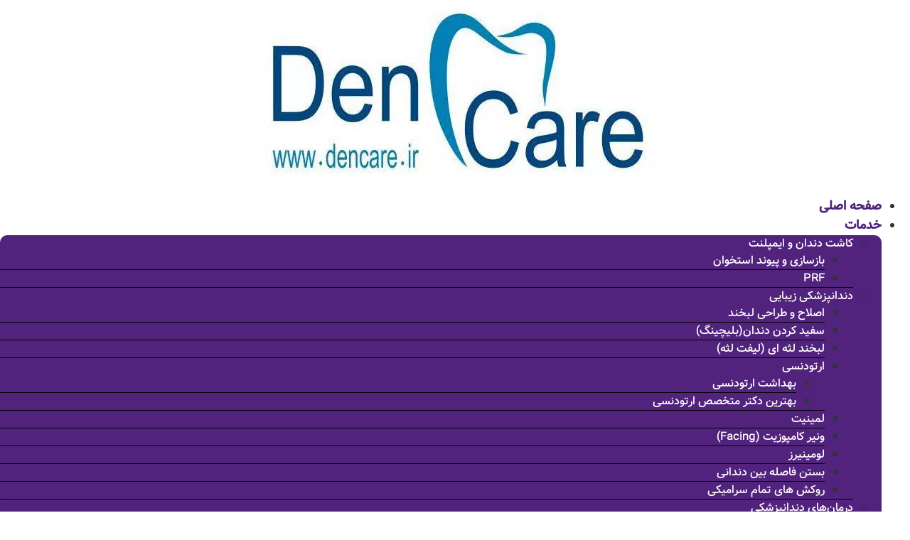

--- FILE ---
content_type: text/html; charset=UTF-8
request_url: https://dencare.ir/tag/%D8%B3%DB%8C%D8%A7%D9%87%DB%8C-%D8%AF%D9%86%D8%AF%D8%A7%D9%86/
body_size: 16850
content:
<!doctype html>
<html dir="rtl" lang="fa-IR">
<head>
	<meta charset="UTF-8">
	<meta name="viewport" content="width=device-width, initial-scale=1">
	<link rel="profile" href="https://gmpg.org/xfn/11">
	<meta name='robots' content='noindex, follow' />

	<!-- This site is optimized with the Yoast SEO Premium plugin v25.2 (Yoast SEO v26.6) - https://yoast.com/wordpress/plugins/seo/ -->
	<title>سیاهی دندان بایگانی - کلینیک دندانپزشکی Dencare</title>
	<meta property="og:locale" content="fa_IR" />
	<meta property="og:type" content="article" />
	<meta property="og:title" content="بایگانی‌های سیاهی دندان" />
	<meta property="og:url" content="https://dencare.ir/tag/سیاهی-دندان/" />
	<meta property="og:site_name" content="کلینیک دندانپزشکی Dencare" />
	<meta name="twitter:card" content="summary_large_image" />
	<script type="application/ld+json" class="yoast-schema-graph">{"@context":"https://schema.org","@graph":[{"@type":"CollectionPage","@id":"https://dencare.ir/tag/%d8%b3%db%8c%d8%a7%d9%87%db%8c-%d8%af%d9%86%d8%af%d8%a7%d9%86/","url":"https://dencare.ir/tag/%d8%b3%db%8c%d8%a7%d9%87%db%8c-%d8%af%d9%86%d8%af%d8%a7%d9%86/","name":"سیاهی دندان بایگانی - کلینیک دندانپزشکی Dencare","isPartOf":{"@id":"https://dencare.ir/#website"},"primaryImageOfPage":{"@id":"https://dencare.ir/tag/%d8%b3%db%8c%d8%a7%d9%87%db%8c-%d8%af%d9%86%d8%af%d8%a7%d9%86/#primaryimage"},"image":{"@id":"https://dencare.ir/tag/%d8%b3%db%8c%d8%a7%d9%87%db%8c-%d8%af%d9%86%d8%af%d8%a7%d9%86/#primaryimage"},"thumbnailUrl":"https://dencare.ir/wp-content/uploads/0ba2100.jpg","breadcrumb":{"@id":"https://dencare.ir/tag/%d8%b3%db%8c%d8%a7%d9%87%db%8c-%d8%af%d9%86%d8%af%d8%a7%d9%86/#breadcrumb"},"inLanguage":"fa-IR"},{"@type":"ImageObject","inLanguage":"fa-IR","@id":"https://dencare.ir/tag/%d8%b3%db%8c%d8%a7%d9%87%db%8c-%d8%af%d9%86%d8%af%d8%a7%d9%86/#primaryimage","url":"https://dencare.ir/wp-content/uploads/0ba2100.jpg","contentUrl":"https://dencare.ir/wp-content/uploads/0ba2100.jpg","width":330,"height":220},{"@type":"BreadcrumbList","@id":"https://dencare.ir/tag/%d8%b3%db%8c%d8%a7%d9%87%db%8c-%d8%af%d9%86%d8%af%d8%a7%d9%86/#breadcrumb","itemListElement":[{"@type":"ListItem","position":1,"name":"خانه","item":"https://dencare.ir/"},{"@type":"ListItem","position":2,"name":"سیاهی دندان"}]},{"@type":"WebSite","@id":"https://dencare.ir/#website","url":"https://dencare.ir/","name":"کلینیک دندانپزشکی Dencare","description":"مجهزترین کلینیک دندانپزشکی با مدیریت دکتر بزرگ","publisher":{"@id":"https://dencare.ir/#organization"},"potentialAction":[{"@type":"SearchAction","target":{"@type":"EntryPoint","urlTemplate":"https://dencare.ir/?s={search_term_string}"},"query-input":{"@type":"PropertyValueSpecification","valueRequired":true,"valueName":"search_term_string"}}],"inLanguage":"fa-IR"},{"@type":"Organization","@id":"https://dencare.ir/#organization","name":"کلینیک دندانپزشکی Dencare","url":"https://dencare.ir/","logo":{"@type":"ImageObject","inLanguage":"fa-IR","@id":"https://dencare.ir/#/schema/logo/image/","url":"https://dencare.ir/wp-content/uploads/cropped-dencare-removebg-preview-min-e1643805688689.png","contentUrl":"https://dencare.ir/wp-content/uploads/cropped-dencare-removebg-preview-min-e1643805688689.png","width":512,"height":512,"caption":"کلینیک دندانپزشکی Dencare"},"image":{"@id":"https://dencare.ir/#/schema/logo/image/"}}]}</script>
	<!-- / Yoast SEO Premium plugin. -->


<link rel='dns-prefetch' href='//cdn.canvasjs.com' />
<style id='wp-img-auto-sizes-contain-inline-css'>
img:is([sizes=auto i],[sizes^="auto," i]){contain-intrinsic-size:3000px 1500px}
/*# sourceURL=wp-img-auto-sizes-contain-inline-css */
</style>
<style id='cf-frontend-style-inline-css'>
@font-face {
	font-family: 'vaziraa-bold';
	font-weight: 900;
	font-display: swap;
	src: url('https://dencare.ir/wp-content/uploads/Vazir-Bold.ttf') format('truetype');
}
@font-face {
	font-family: 'vazir-mediaa';
	font-weight: 500;
	font-display: swap;
	src: url('https://dencare.ir/wp-content/uploads/Vazir-Medium.ttf') format('truetype');
}
/*# sourceURL=cf-frontend-style-inline-css */
</style>
<link rel='stylesheet' id='wp-block-library-rtl-css' href='https://dencare.ir/wp-includes/css/dist/block-library/style-rtl.min.css?ver=2719af31a75167cadd74da57c6e1155e' media='all' />
<style id='global-styles-inline-css'>
:root{--wp--preset--aspect-ratio--square: 1;--wp--preset--aspect-ratio--4-3: 4/3;--wp--preset--aspect-ratio--3-4: 3/4;--wp--preset--aspect-ratio--3-2: 3/2;--wp--preset--aspect-ratio--2-3: 2/3;--wp--preset--aspect-ratio--16-9: 16/9;--wp--preset--aspect-ratio--9-16: 9/16;--wp--preset--color--black: #000000;--wp--preset--color--cyan-bluish-gray: #abb8c3;--wp--preset--color--white: #ffffff;--wp--preset--color--pale-pink: #f78da7;--wp--preset--color--vivid-red: #cf2e2e;--wp--preset--color--luminous-vivid-orange: #ff6900;--wp--preset--color--luminous-vivid-amber: #fcb900;--wp--preset--color--light-green-cyan: #7bdcb5;--wp--preset--color--vivid-green-cyan: #00d084;--wp--preset--color--pale-cyan-blue: #8ed1fc;--wp--preset--color--vivid-cyan-blue: #0693e3;--wp--preset--color--vivid-purple: #9b51e0;--wp--preset--gradient--vivid-cyan-blue-to-vivid-purple: linear-gradient(135deg,rgb(6,147,227) 0%,rgb(155,81,224) 100%);--wp--preset--gradient--light-green-cyan-to-vivid-green-cyan: linear-gradient(135deg,rgb(122,220,180) 0%,rgb(0,208,130) 100%);--wp--preset--gradient--luminous-vivid-amber-to-luminous-vivid-orange: linear-gradient(135deg,rgb(252,185,0) 0%,rgb(255,105,0) 100%);--wp--preset--gradient--luminous-vivid-orange-to-vivid-red: linear-gradient(135deg,rgb(255,105,0) 0%,rgb(207,46,46) 100%);--wp--preset--gradient--very-light-gray-to-cyan-bluish-gray: linear-gradient(135deg,rgb(238,238,238) 0%,rgb(169,184,195) 100%);--wp--preset--gradient--cool-to-warm-spectrum: linear-gradient(135deg,rgb(74,234,220) 0%,rgb(151,120,209) 20%,rgb(207,42,186) 40%,rgb(238,44,130) 60%,rgb(251,105,98) 80%,rgb(254,248,76) 100%);--wp--preset--gradient--blush-light-purple: linear-gradient(135deg,rgb(255,206,236) 0%,rgb(152,150,240) 100%);--wp--preset--gradient--blush-bordeaux: linear-gradient(135deg,rgb(254,205,165) 0%,rgb(254,45,45) 50%,rgb(107,0,62) 100%);--wp--preset--gradient--luminous-dusk: linear-gradient(135deg,rgb(255,203,112) 0%,rgb(199,81,192) 50%,rgb(65,88,208) 100%);--wp--preset--gradient--pale-ocean: linear-gradient(135deg,rgb(255,245,203) 0%,rgb(182,227,212) 50%,rgb(51,167,181) 100%);--wp--preset--gradient--electric-grass: linear-gradient(135deg,rgb(202,248,128) 0%,rgb(113,206,126) 100%);--wp--preset--gradient--midnight: linear-gradient(135deg,rgb(2,3,129) 0%,rgb(40,116,252) 100%);--wp--preset--font-size--small: 13px;--wp--preset--font-size--medium: 20px;--wp--preset--font-size--large: 36px;--wp--preset--font-size--x-large: 42px;--wp--preset--spacing--20: 0.44rem;--wp--preset--spacing--30: 0.67rem;--wp--preset--spacing--40: 1rem;--wp--preset--spacing--50: 1.5rem;--wp--preset--spacing--60: 2.25rem;--wp--preset--spacing--70: 3.38rem;--wp--preset--spacing--80: 5.06rem;--wp--preset--shadow--natural: 6px 6px 9px rgba(0, 0, 0, 0.2);--wp--preset--shadow--deep: 12px 12px 50px rgba(0, 0, 0, 0.4);--wp--preset--shadow--sharp: 6px 6px 0px rgba(0, 0, 0, 0.2);--wp--preset--shadow--outlined: 6px 6px 0px -3px rgb(255, 255, 255), 6px 6px rgb(0, 0, 0);--wp--preset--shadow--crisp: 6px 6px 0px rgb(0, 0, 0);}:root { --wp--style--global--content-size: 800px;--wp--style--global--wide-size: 1200px; }:where(body) { margin: 0; }.wp-site-blocks > .alignleft { float: left; margin-right: 2em; }.wp-site-blocks > .alignright { float: right; margin-left: 2em; }.wp-site-blocks > .aligncenter { justify-content: center; margin-left: auto; margin-right: auto; }:where(.wp-site-blocks) > * { margin-block-start: 24px; margin-block-end: 0; }:where(.wp-site-blocks) > :first-child { margin-block-start: 0; }:where(.wp-site-blocks) > :last-child { margin-block-end: 0; }:root { --wp--style--block-gap: 24px; }:root :where(.is-layout-flow) > :first-child{margin-block-start: 0;}:root :where(.is-layout-flow) > :last-child{margin-block-end: 0;}:root :where(.is-layout-flow) > *{margin-block-start: 24px;margin-block-end: 0;}:root :where(.is-layout-constrained) > :first-child{margin-block-start: 0;}:root :where(.is-layout-constrained) > :last-child{margin-block-end: 0;}:root :where(.is-layout-constrained) > *{margin-block-start: 24px;margin-block-end: 0;}:root :where(.is-layout-flex){gap: 24px;}:root :where(.is-layout-grid){gap: 24px;}.is-layout-flow > .alignleft{float: left;margin-inline-start: 0;margin-inline-end: 2em;}.is-layout-flow > .alignright{float: right;margin-inline-start: 2em;margin-inline-end: 0;}.is-layout-flow > .aligncenter{margin-left: auto !important;margin-right: auto !important;}.is-layout-constrained > .alignleft{float: left;margin-inline-start: 0;margin-inline-end: 2em;}.is-layout-constrained > .alignright{float: right;margin-inline-start: 2em;margin-inline-end: 0;}.is-layout-constrained > .aligncenter{margin-left: auto !important;margin-right: auto !important;}.is-layout-constrained > :where(:not(.alignleft):not(.alignright):not(.alignfull)){max-width: var(--wp--style--global--content-size);margin-left: auto !important;margin-right: auto !important;}.is-layout-constrained > .alignwide{max-width: var(--wp--style--global--wide-size);}body .is-layout-flex{display: flex;}.is-layout-flex{flex-wrap: wrap;align-items: center;}.is-layout-flex > :is(*, div){margin: 0;}body .is-layout-grid{display: grid;}.is-layout-grid > :is(*, div){margin: 0;}body{padding-top: 0px;padding-right: 0px;padding-bottom: 0px;padding-left: 0px;}a:where(:not(.wp-element-button)){text-decoration: underline;}:root :where(.wp-element-button, .wp-block-button__link){background-color: #32373c;border-width: 0;color: #fff;font-family: inherit;font-size: inherit;font-style: inherit;font-weight: inherit;letter-spacing: inherit;line-height: inherit;padding-top: calc(0.667em + 2px);padding-right: calc(1.333em + 2px);padding-bottom: calc(0.667em + 2px);padding-left: calc(1.333em + 2px);text-decoration: none;text-transform: inherit;}.has-black-color{color: var(--wp--preset--color--black) !important;}.has-cyan-bluish-gray-color{color: var(--wp--preset--color--cyan-bluish-gray) !important;}.has-white-color{color: var(--wp--preset--color--white) !important;}.has-pale-pink-color{color: var(--wp--preset--color--pale-pink) !important;}.has-vivid-red-color{color: var(--wp--preset--color--vivid-red) !important;}.has-luminous-vivid-orange-color{color: var(--wp--preset--color--luminous-vivid-orange) !important;}.has-luminous-vivid-amber-color{color: var(--wp--preset--color--luminous-vivid-amber) !important;}.has-light-green-cyan-color{color: var(--wp--preset--color--light-green-cyan) !important;}.has-vivid-green-cyan-color{color: var(--wp--preset--color--vivid-green-cyan) !important;}.has-pale-cyan-blue-color{color: var(--wp--preset--color--pale-cyan-blue) !important;}.has-vivid-cyan-blue-color{color: var(--wp--preset--color--vivid-cyan-blue) !important;}.has-vivid-purple-color{color: var(--wp--preset--color--vivid-purple) !important;}.has-black-background-color{background-color: var(--wp--preset--color--black) !important;}.has-cyan-bluish-gray-background-color{background-color: var(--wp--preset--color--cyan-bluish-gray) !important;}.has-white-background-color{background-color: var(--wp--preset--color--white) !important;}.has-pale-pink-background-color{background-color: var(--wp--preset--color--pale-pink) !important;}.has-vivid-red-background-color{background-color: var(--wp--preset--color--vivid-red) !important;}.has-luminous-vivid-orange-background-color{background-color: var(--wp--preset--color--luminous-vivid-orange) !important;}.has-luminous-vivid-amber-background-color{background-color: var(--wp--preset--color--luminous-vivid-amber) !important;}.has-light-green-cyan-background-color{background-color: var(--wp--preset--color--light-green-cyan) !important;}.has-vivid-green-cyan-background-color{background-color: var(--wp--preset--color--vivid-green-cyan) !important;}.has-pale-cyan-blue-background-color{background-color: var(--wp--preset--color--pale-cyan-blue) !important;}.has-vivid-cyan-blue-background-color{background-color: var(--wp--preset--color--vivid-cyan-blue) !important;}.has-vivid-purple-background-color{background-color: var(--wp--preset--color--vivid-purple) !important;}.has-black-border-color{border-color: var(--wp--preset--color--black) !important;}.has-cyan-bluish-gray-border-color{border-color: var(--wp--preset--color--cyan-bluish-gray) !important;}.has-white-border-color{border-color: var(--wp--preset--color--white) !important;}.has-pale-pink-border-color{border-color: var(--wp--preset--color--pale-pink) !important;}.has-vivid-red-border-color{border-color: var(--wp--preset--color--vivid-red) !important;}.has-luminous-vivid-orange-border-color{border-color: var(--wp--preset--color--luminous-vivid-orange) !important;}.has-luminous-vivid-amber-border-color{border-color: var(--wp--preset--color--luminous-vivid-amber) !important;}.has-light-green-cyan-border-color{border-color: var(--wp--preset--color--light-green-cyan) !important;}.has-vivid-green-cyan-border-color{border-color: var(--wp--preset--color--vivid-green-cyan) !important;}.has-pale-cyan-blue-border-color{border-color: var(--wp--preset--color--pale-cyan-blue) !important;}.has-vivid-cyan-blue-border-color{border-color: var(--wp--preset--color--vivid-cyan-blue) !important;}.has-vivid-purple-border-color{border-color: var(--wp--preset--color--vivid-purple) !important;}.has-vivid-cyan-blue-to-vivid-purple-gradient-background{background: var(--wp--preset--gradient--vivid-cyan-blue-to-vivid-purple) !important;}.has-light-green-cyan-to-vivid-green-cyan-gradient-background{background: var(--wp--preset--gradient--light-green-cyan-to-vivid-green-cyan) !important;}.has-luminous-vivid-amber-to-luminous-vivid-orange-gradient-background{background: var(--wp--preset--gradient--luminous-vivid-amber-to-luminous-vivid-orange) !important;}.has-luminous-vivid-orange-to-vivid-red-gradient-background{background: var(--wp--preset--gradient--luminous-vivid-orange-to-vivid-red) !important;}.has-very-light-gray-to-cyan-bluish-gray-gradient-background{background: var(--wp--preset--gradient--very-light-gray-to-cyan-bluish-gray) !important;}.has-cool-to-warm-spectrum-gradient-background{background: var(--wp--preset--gradient--cool-to-warm-spectrum) !important;}.has-blush-light-purple-gradient-background{background: var(--wp--preset--gradient--blush-light-purple) !important;}.has-blush-bordeaux-gradient-background{background: var(--wp--preset--gradient--blush-bordeaux) !important;}.has-luminous-dusk-gradient-background{background: var(--wp--preset--gradient--luminous-dusk) !important;}.has-pale-ocean-gradient-background{background: var(--wp--preset--gradient--pale-ocean) !important;}.has-electric-grass-gradient-background{background: var(--wp--preset--gradient--electric-grass) !important;}.has-midnight-gradient-background{background: var(--wp--preset--gradient--midnight) !important;}.has-small-font-size{font-size: var(--wp--preset--font-size--small) !important;}.has-medium-font-size{font-size: var(--wp--preset--font-size--medium) !important;}.has-large-font-size{font-size: var(--wp--preset--font-size--large) !important;}.has-x-large-font-size{font-size: var(--wp--preset--font-size--x-large) !important;}
:root :where(.wp-block-pullquote){font-size: 1.5em;line-height: 1.6;}
/*# sourceURL=global-styles-inline-css */
</style>
<link rel='stylesheet' id='sbttb-fonts-css' href='https://dencare.ir/wp-content/plugins/smooth-back-to-top-button/assets/css/sbttb-fonts.css?ver=1.2' media='all' />
<link rel='stylesheet' id='sbttb-style-css' href='https://dencare.ir/wp-content/plugins/smooth-back-to-top-button/assets/css/smooth-back-to-top-button.css?ver=1.2' media='all' />
<link rel='stylesheet' id='dashicons-css' href='https://dencare.ir/wp-includes/css/dashicons.min.css?ver=2719af31a75167cadd74da57c6e1155e' media='all' />
<link rel='stylesheet' id='admin-bar-rtl-css' href='https://dencare.ir/wp-includes/css/admin-bar-rtl.min.css?ver=2719af31a75167cadd74da57c6e1155e' media='all' />
<style id='admin-bar-inline-css'>

    .canvasjs-chart-credit{
        display: none !important;
    }
    #vtrtsFreeChart canvas {
    border-radius: 6px;
}

.vtrts-free-adminbar-weekly-title {
    font-weight: bold;
    font-size: 14px;
    color: #fff;
    margin-bottom: 6px;
}

        #wpadminbar #wp-admin-bar-vtrts_free_top_button .ab-icon:before {
            content: "\f185";
            color: #1DAE22;
            top: 3px;
        }
    #wp-admin-bar-vtrts_pro_top_button .ab-item {
        min-width: 180px;
    }
    .vtrts-free-adminbar-dropdown {
        min-width: 420px ;
        padding: 18px 18px 12px 18px;
        background: #23282d;
        color: #fff;
        border-radius: 8px;
        box-shadow: 0 4px 24px rgba(0,0,0,0.15);
        margin-top: 10px;
    }
    .vtrts-free-adminbar-grid {
        display: grid;
        grid-template-columns: 1fr 1fr;
        gap: 18px 18px; /* row-gap column-gap */
        margin-bottom: 18px;
    }
    .vtrts-free-adminbar-card {
        background: #2c3338;
        border-radius: 8px;
        padding: 18px 18px 12px 18px;
        box-shadow: 0 2px 8px rgba(0,0,0,0.07);
        display: flex;
        flex-direction: column;
        align-items: flex-start;
    }
    /* Extra margin for the right column */
    .vtrts-free-adminbar-card:nth-child(2),
    .vtrts-free-adminbar-card:nth-child(4) {
        margin-left: 10px !important;
        padding-left: 10px !important;
                padding-top: 6px !important;

        margin-right: 10px !important;
        padding-right : 10px !important;
        margin-top: 10px !important;
    }
    .vtrts-free-adminbar-card:nth-child(1),
    .vtrts-free-adminbar-card:nth-child(3) {
        margin-left: 10px !important;
        padding-left: 10px !important;
                padding-top: 6px !important;

        margin-top: 10px !important;
                padding-right : 10px !important;

    }
    /* Extra margin for the bottom row */
    .vtrts-free-adminbar-card:nth-child(3),
    .vtrts-free-adminbar-card:nth-child(4) {
        margin-top: 6px !important;
        padding-top: 6px !important;
        margin-top: 10px !important;
    }
    .vtrts-free-adminbar-card-title {
        font-size: 14px;
        font-weight: 800;
        margin-bottom: 6px;
        color: #fff;
    }
    .vtrts-free-adminbar-card-value {
        font-size: 22px;
        font-weight: bold;
        color: #1DAE22;
        margin-bottom: 4px;
    }
    .vtrts-free-adminbar-card-sub {
        font-size: 12px;
        color: #aaa;
    }
    .vtrts-free-adminbar-btn-wrap {
        text-align: center;
        margin-top: 8px;
    }

    #wp-admin-bar-vtrts_free_top_button .ab-item{
    min-width: 80px !important;
        padding: 0px !important;
    .vtrts-free-adminbar-btn {
        display: inline-block;
        background: #1DAE22;
        color: #fff !important;
        font-weight: bold;
        padding: 8px 28px;
        border-radius: 6px;
        text-decoration: none;
        font-size: 15px;
        transition: background 0.2s;
        margin-top: 8px;
    }
    .vtrts-free-adminbar-btn:hover {
        background: #15991b;
        color: #fff !important;
    }

    .vtrts-free-adminbar-dropdown-wrap { min-width: 0; padding: 0; }
    #wpadminbar #wp-admin-bar-vtrts_free_top_button .vtrts-free-adminbar-dropdown { display: none; position: absolute; left: 0; top: 100%; z-index: 99999; }
    #wpadminbar #wp-admin-bar-vtrts_free_top_button:hover .vtrts-free-adminbar-dropdown { display: block; }
    
        .ab-empty-item #wp-admin-bar-vtrts_free_top_button-default .ab-empty-item{
    height:0px !important;
    padding :0px !important;
     }
            #wpadminbar .quicklinks .ab-empty-item{
        padding:0px !important;
    }
    .vtrts-free-adminbar-dropdown {
    min-width: 420px;
    padding: 18px 18px 12px 18px;
    background: #23282d;
    color: #fff;
    border-radius: 12px; /* more rounded */
    box-shadow: 0 8px 32px rgba(0,0,0,0.25); /* deeper shadow */
    margin-top: 10px;
}

.vtrts-free-adminbar-btn-wrap {
    text-align: center;
    margin-top: 18px; /* more space above */
}

.vtrts-free-adminbar-btn {
    display: inline-block;
    background: #1DAE22;
    color: #fff !important;
    font-weight: bold;
    padding: 5px 22px;
    border-radius: 8px;
    text-decoration: none;
    font-size: 17px;
    transition: background 0.2s, box-shadow 0.2s;
    margin-top: 8px;
    box-shadow: 0 2px 8px rgba(29,174,34,0.15);
    text-align: center;
    line-height: 1.6;
    
}
.vtrts-free-adminbar-btn:hover {
    background: #15991b;
    color: #fff !important;
    box-shadow: 0 4px 16px rgba(29,174,34,0.25);
}
    


/*# sourceURL=admin-bar-inline-css */
</style>
<link rel='stylesheet' id='hello-elementor-css' href='https://dencare.ir/wp-content/themes/hello-elementor/assets/css/reset.css?ver=3.4.5' media='all' />
<link rel='stylesheet' id='hello-elementor-theme-style-css' href='https://dencare.ir/wp-content/themes/hello-elementor/assets/css/theme.css?ver=3.4.5' media='all' />
<link rel='stylesheet' id='hello-elementor-header-footer-css' href='https://dencare.ir/wp-content/themes/hello-elementor/assets/css/header-footer.css?ver=3.4.5' media='all' />
<link rel='stylesheet' id='elementor-frontend-css' href='https://dencare.ir/wp-content/plugins/elementor/assets/css/frontend.min.css?ver=3.34.0' media='all' />
<link rel='stylesheet' id='elementor-post-6728-css' href='https://dencare.ir/wp-content/uploads/elementor/css/post-6728.css?ver=1767377479' media='all' />
<link rel='stylesheet' id='widget-image-css' href='https://dencare.ir/wp-content/plugins/elementor/assets/css/widget-image-rtl.min.css?ver=3.34.0' media='all' />
<link rel='stylesheet' id='widget-nav-menu-css' href='https://dencare.ir/wp-content/plugins/elementor-pro/assets/css/widget-nav-menu-rtl.min.css?ver=3.29.1' media='all' />
<link rel='stylesheet' id='e-motion-fx-css' href='https://dencare.ir/wp-content/plugins/elementor-pro/assets/css/modules/motion-fx.min.css?ver=3.29.1' media='all' />
<link rel='stylesheet' id='widget-search-form-css' href='https://dencare.ir/wp-content/plugins/elementor-pro/assets/css/widget-search-form-rtl.min.css?ver=3.29.1' media='all' />
<link rel='stylesheet' id='elementor-icons-shared-0-css' href='https://dencare.ir/wp-content/plugins/elementor/assets/lib/font-awesome/css/fontawesome.min.css?ver=5.15.3' media='all' />
<link rel='stylesheet' id='elementor-icons-fa-solid-css' href='https://dencare.ir/wp-content/plugins/elementor/assets/lib/font-awesome/css/solid.min.css?ver=5.15.3' media='all' />
<link rel='stylesheet' id='widget-icon-list-css' href='https://dencare.ir/wp-content/plugins/elementor/assets/css/widget-icon-list-rtl.min.css?ver=3.34.0' media='all' />
<link rel='stylesheet' id='widget-google_maps-css' href='https://dencare.ir/wp-content/plugins/elementor/assets/css/widget-google_maps-rtl.min.css?ver=3.34.0' media='all' />
<link rel='stylesheet' id='widget-posts-css' href='https://dencare.ir/wp-content/plugins/elementor-pro/assets/css/widget-posts-rtl.min.css?ver=3.29.1' media='all' />
<link rel='stylesheet' id='elementor-icons-css' href='https://dencare.ir/wp-content/plugins/elementor/assets/lib/eicons/css/elementor-icons.min.css?ver=5.45.0' media='all' />
<link rel='stylesheet' id='wb-elementor-before-after-slider-css' href='https://dencare.ir/wp-content/plugins/before-after-image-comparison-slider-for-elementor/assets/css/twentytwenty.css?ver=1.0.0' media='all' />
<link rel='stylesheet' id='elementor-post-6899-css' href='https://dencare.ir/wp-content/uploads/elementor/css/post-6899.css?ver=1767377479' media='all' />
<link rel='stylesheet' id='elementor-post-6849-css' href='https://dencare.ir/wp-content/uploads/elementor/css/post-6849.css?ver=1767377479' media='all' />
<link rel='stylesheet' id='elementor-post-7100-css' href='https://dencare.ir/wp-content/uploads/elementor/css/post-7100.css?ver=1767378325' media='all' />
<link rel='stylesheet' id='abzarwp-fonts-all-css' href='https://dencare.ir/wp-content/plugins/elementor-pro/abzarwp/fonts/all/css/fonts.css?ver=123456' media='all' />
<link rel='stylesheet' id='elementor-gf-local-roboto-css' href='https://dencare.ir/wp-content/uploads/elementor/google-fonts/css/roboto.css?ver=1742918055' media='all' />
<link rel='stylesheet' id='elementor-gf-local-robotoslab-css' href='https://dencare.ir/wp-content/uploads/elementor/google-fonts/css/robotoslab.css?ver=1742918066' media='all' />
<link rel='stylesheet' id='elementor-icons-fa-brands-css' href='https://dencare.ir/wp-content/plugins/elementor/assets/lib/font-awesome/css/brands.min.css?ver=5.15.3' media='all' />
<script id="ahc_front_js-js-extra">
var ahc_ajax_front = {"ajax_url":"https://dencare.ir/wp-admin/admin-ajax.php","plugin_url":"https://dencare.ir/wp-content/plugins/visitors-traffic-real-time-statistics/","page_id":"\u0628\u0631\u0686\u0633\u0628:  \u003Cspan\u003E\u0633\u06cc\u0627\u0647\u06cc \u062f\u0646\u062f\u0627\u0646\u003C/span\u003E","page_title":"","post_type":""};
//# sourceURL=ahc_front_js-js-extra
</script>
<script src="https://dencare.ir/wp-content/plugins/visitors-traffic-real-time-statistics/js/front.js?ver=2719af31a75167cadd74da57c6e1155e" id="ahc_front_js-js"></script>
<script src="https://dencare.ir/wp-includes/js/jquery/jquery.min.js?ver=3.7.1" id="jquery-core-js"></script>
<script src="https://dencare.ir/wp-includes/js/jquery/jquery-migrate.min.js?ver=3.4.1" id="jquery-migrate-js"></script>
<!-- Google tag (gtag.js) -->
<script async src="https://www.googletagmanager.com/gtag/js?id=G-VTE7YW3HVH"></script>
<script>
  window.dataLayer = window.dataLayer || [];
  function gtag(){dataLayer.push(arguments);}
  gtag('js', new Date());

  gtag('config', 'G-VTE7YW3HVH');
</script>
            <style type="text/css">
                .progress-wrap {
                    bottom: 50px;
                    height: 46px;
                    width: 46px;
                    border-radius: 46px;
                    background-color: #ffffff;
                    box-shadow: inset 0 0 0 2px #cccccc;
                }

                .progress-wrap.btn-left-side {
                    left: 50px;
                }

                .progress-wrap.btn-right-side {
                    right: 50px;
                }

				.progress-wrap.btn-center {
					inset-inline: 0;
					margin-inline: auto;
				}

                .progress-wrap::after {
                    width: 46px;
                    height: 46px;
                    color: #504888;
                    font-size: 24px;
                    content: '\e900';
                    line-height: 46px;
                }

                .progress-wrap:hover::after {
                    color: #1f2029;
                }

                .progress-wrap svg.progress-circle path {
                    stroke: #504888;
                    stroke-width: 4px;
                }

                
                
                
            </style>

			<meta name="generator" content="Elementor 3.34.0; features: additional_custom_breakpoints; settings: css_print_method-external, google_font-enabled, font_display-swap">
			<style>
				.e-con.e-parent:nth-of-type(n+4):not(.e-lazyloaded):not(.e-no-lazyload),
				.e-con.e-parent:nth-of-type(n+4):not(.e-lazyloaded):not(.e-no-lazyload) * {
					background-image: none !important;
				}
				@media screen and (max-height: 1024px) {
					.e-con.e-parent:nth-of-type(n+3):not(.e-lazyloaded):not(.e-no-lazyload),
					.e-con.e-parent:nth-of-type(n+3):not(.e-lazyloaded):not(.e-no-lazyload) * {
						background-image: none !important;
					}
				}
				@media screen and (max-height: 640px) {
					.e-con.e-parent:nth-of-type(n+2):not(.e-lazyloaded):not(.e-no-lazyload),
					.e-con.e-parent:nth-of-type(n+2):not(.e-lazyloaded):not(.e-no-lazyload) * {
						background-image: none !important;
					}
				}
			</style>
			<link rel="icon" href="https://dencare.ir/wp-content/uploads/cropped-dencare-removebg-preview-min-e1643805688689-32x32.png" sizes="32x32" />
<link rel="icon" href="https://dencare.ir/wp-content/uploads/cropped-dencare-removebg-preview-min-e1643805688689-192x192.png" sizes="192x192" />
<link rel="apple-touch-icon" href="https://dencare.ir/wp-content/uploads/cropped-dencare-removebg-preview-min-e1643805688689-180x180.png" />
<meta name="msapplication-TileImage" content="https://dencare.ir/wp-content/uploads/cropped-dencare-removebg-preview-min-e1643805688689-270x270.png" />
</head>
<body data-rsssl=1 class="rtl archive tag tag-174 wp-custom-logo wp-embed-responsive wp-theme-hello-elementor hello-elementor-default elementor-page-7100 elementor-default elementor-template-full-width elementor-kit-6728">


<a class="skip-link screen-reader-text" href="#content">پرش به محتوا</a>

		<div data-elementor-type="header" data-elementor-id="6899" class="elementor elementor-6899 elementor-location-header" data-elementor-post-type="elementor_library">
					<section class="elementor-section elementor-top-section elementor-element elementor-element-d9e3be9 elementor-section-full_width elementor-section-content-middle elementor-section-height-default elementor-section-height-default" data-id="d9e3be9" data-element_type="section">
						<div class="elementor-container elementor-column-gap-default">
					<div class="elementor-column elementor-col-25 elementor-top-column elementor-element elementor-element-43fa866" data-id="43fa866" data-element_type="column">
			<div class="elementor-widget-wrap elementor-element-populated">
						<div class="elementor-element elementor-element-0c1acd7 elementor-widget elementor-widget-image" data-id="0c1acd7" data-element_type="widget" data-widget_type="image.default">
				<div class="elementor-widget-container">
																<a href="https://dencare.ir" data-wpel-link="internal">
							<img fetchpriority="high" width="566" height="269" src="https://dencare.ir/wp-content/uploads/LOGO.jpg" class="attachment-full size-full wp-image-6319" alt="Dencare" srcset="https://dencare.ir/wp-content/uploads/LOGO.jpg 566w, https://dencare.ir/wp-content/uploads/LOGO-300x143.jpg 300w, https://dencare.ir/wp-content/uploads/LOGO-126x60.jpg 126w" sizes="(max-width: 566px) 100vw, 566px" />								</a>
															</div>
				</div>
					</div>
		</div>
				<div class="elementor-column elementor-col-50 elementor-top-column elementor-element elementor-element-b964944" data-id="b964944" data-element_type="column">
			<div class="elementor-widget-wrap elementor-element-populated">
						<div class="elementor-element elementor-element-e479368 elementor-nav-menu__align-center elementor-nav-menu--stretch elementor-nav-menu--dropdown-tablet elementor-nav-menu__text-align-aside elementor-nav-menu--toggle elementor-nav-menu--burger elementor-widget elementor-widget-nav-menu" data-id="e479368" data-element_type="widget" data-settings="{&quot;full_width&quot;:&quot;stretch&quot;,&quot;layout&quot;:&quot;horizontal&quot;,&quot;submenu_icon&quot;:{&quot;value&quot;:&quot;&lt;i class=\&quot;fas fa-caret-down\&quot;&gt;&lt;\/i&gt;&quot;,&quot;library&quot;:&quot;fa-solid&quot;},&quot;toggle&quot;:&quot;burger&quot;}" data-widget_type="nav-menu.default">
				<div class="elementor-widget-container">
								<nav aria-label="فهرست" class="elementor-nav-menu--main elementor-nav-menu__container elementor-nav-menu--layout-horizontal e--pointer-none">
				<ul id="menu-1-e479368" class="elementor-nav-menu"><li class="menu-item menu-item-type-custom menu-item-object-custom menu-item-home menu-item-23"><a href="https://dencare.ir/" class="elementor-item" data-wpel-link="internal">صفحه اصلی</a></li>
<li class="menu-item menu-item-type-custom menu-item-object-custom menu-item-has-children menu-item-6902"><a href="#" class="elementor-item elementor-item-anchor">خدمات</a>
<ul class="sub-menu elementor-nav-menu--dropdown">
	<li class="menu-item menu-item-type-custom menu-item-object-custom menu-item-has-children menu-item-66"><a href="https://dencare.ir/%D8%A7%DB%8C%D9%85%D9%BE%D9%84%D9%86%D8%AA-%D9%88-%DA%A9%D8%A7%D8%B4%D8%AA-%D8%AF%D9%86%D8%AF%D8%A7%D9%86-%D8%AF%D8%B1-%DB%8C%DA%A9-%D8%AC%D9%84%D8%B3%D9%87/" class="elementor-sub-item" data-wpel-link="internal">کاشت دندان و ایمپلنت</a>
	<ul class="sub-menu elementor-nav-menu--dropdown">
		<li class="menu-item menu-item-type-custom menu-item-object-custom menu-item-2841"><a href="https://dencare.ir/%D8%A8%D8%A7%D8%B2%D8%B3%D8%A7%D8%B2%DB%8C-%D9%88-%D9%BE%DB%8C%D9%88%D9%86%D8%AF-%D8%A7%D8%B3%D8%AA%D8%AE%D9%88%D8%A7%D9%86-%D8%A8%D8%B1%D8%A7%DB%8C-%D8%A7%DB%8C%D9%85%D9%BE%D9%84%D9%86%D8%AA/" class="elementor-sub-item" data-wpel-link="internal">بازسازی و پیوند استخوان</a></li>
		<li class="menu-item menu-item-type-custom menu-item-object-custom menu-item-2842"><a href="https://dencare.ir/prf/" class="elementor-sub-item" data-wpel-link="internal">PRF</a></li>
	</ul>
</li>
	<li class="menu-item menu-item-type-custom menu-item-object-custom menu-item-has-children menu-item-64"><a href="#" class="elementor-sub-item elementor-item-anchor">دندانپزشکی زیبایی</a>
	<ul class="sub-menu elementor-nav-menu--dropdown">
		<li class="menu-item menu-item-type-custom menu-item-object-custom menu-item-69"><a href="https://dencare.ir/%D8%A7%D8%B5%D9%84%D8%A7%D8%AD-%D9%88-%D8%B7%D8%B1%D8%A7%D8%AD%DB%8C-%D9%84%D8%A8%D8%AE%D9%86%D8%AF-%D8%B2%DB%8C%D8%A8%D8%A7%D8%B1%D9%88%D8%B4-%D9%87%D8%A7%DB%8C-%D8%B2%DB%8C%D8%A8%D8%A7%DB%8C%DB%8C/" class="elementor-sub-item" data-wpel-link="internal">اصلاح و طراحی لبخند</a></li>
		<li class="menu-item menu-item-type-custom menu-item-object-custom menu-item-67"><a href="https://dencare.ir/%D8%B3%D9%81%DB%8C%D8%AF-%DA%A9%D8%B1%D8%AF%D9%86-%D8%AF%D9%86%D8%AF%D8%A7%D9%86-%D9%88-%D8%A8%D9%84%DB%8C%DA%86%DB%8C%D9%86%DA%AF-%D8%A8%D8%A7-%D9%84%DB%8C%D8%B2%D8%B1/" class="elementor-sub-item" data-wpel-link="internal">سفید کردن دندان(بلیچینگ)</a></li>
		<li class="menu-item menu-item-type-custom menu-item-object-custom menu-item-96"><a href="https://dencare.ir/%D8%AC%D8%B1%D8%A7%D8%AD%DB%8C-%D9%84%D8%A8%D8%AE%D9%86%D8%AF-%D9%84%D8%AB%D9%87-%D8%A7%DB%8C-%D8%A8%D8%A7-%D9%84%DB%8C%D8%B2%D8%B1/" class="elementor-sub-item" data-wpel-link="internal">لبخند لثه ای (ليفت لثه)</a></li>
		<li class="menu-item menu-item-type-custom menu-item-object-custom menu-item-has-children menu-item-65"><a href="https://dencare.ir/%D8%A7%D8%B1%D8%AA%D9%88%D8%AF%D9%86%D8%B3%DB%8C-%D9%86%D8%A7%D9%85%D8%B1%D8%A6%DB%8C%D8%8C-%D9%85%D8%AA%D8%AD%D8%B1%DA%A9-%D9%88-%D8%AB%D8%A7%D8%A8%D8%AA-%D8%AF%D9%86%D8%AF%D8%A7%D9%86%D9%87%D8%B2/" class="elementor-sub-item" data-wpel-link="internal">ارتودنسی</a>
		<ul class="sub-menu elementor-nav-menu--dropdown">
			<li class="menu-item menu-item-type-custom menu-item-object-custom menu-item-1694"><a href="https://dencare.ir/%D9%86%D8%AD%D9%88%D9%87-%D8%B5%D8%AD%DB%8C%D8%AD-%D9%85%D8%B3%D9%88%D8%A7%DA%A9-%D8%B2%D8%AF%D9%86-%D9%88%D8%A7%D8%B3%D8%AA%D9%81%D8%A7%D8%AF%D9%87-%D8%A7%D8%B2%D9%86%D8%AE-%D8%AF%D9%86%D8%AF%D8%A7/" class="elementor-sub-item" data-wpel-link="internal">بهداشت ارتودنسی</a></li>
			<li class="menu-item menu-item-type-custom menu-item-object-custom menu-item-1788"><a href="https://dencare.ir/%D8%A8%D9%87%D8%AA%D8%B1%DB%8C%D9%86-%D8%AF%DA%A9%D8%AA%D8%B1-%D9%85%D8%AA%D8%AE%D8%B5%D8%B5-%D8%A7%D8%B1%D8%AA%D9%88%D8%AF%D9%86%D8%B3%DB%8C%D8%A7%D8%B1%D8%AA%D9%88%D8%AF%D9%86%D8%AA%DB%8C%D8%B3/" class="elementor-sub-item" data-wpel-link="internal">بهترین دکتر متخصص ارتودنسی</a></li>
		</ul>
</li>
		<li class="menu-item menu-item-type-custom menu-item-object-custom menu-item-70"><a href="https://dencare.ir/%D9%84%D8%A7%D9%85%DB%8C%D9%86%D8%AA%D9%88%D9%86%DB%8C%D8%B1%D8%AF%D9%86%D8%AF%D8%A7%D9%86-%D8%A8%D8%A7-%D8%AC%D8%AF%DB%8C%D8%AF%D8%AA%D8%B1%DB%8C%D9%86-%D9%85%D9%88%D8%A7%D8%AF/" class="elementor-sub-item" data-wpel-link="internal">لمینیت</a></li>
		<li class="menu-item menu-item-type-custom menu-item-object-custom menu-item-207"><a href="https://dencare.ir/%DA%A9%D8%A7%D9%85%D9%BE%D9%88%D8%B2%DB%8C%D8%AA-%D8%AF%D9%86%D8%AF%D8%A7%D9%86-%DA%86%DB%8C%D8%B3%D8%AA%D8%9F/" class="elementor-sub-item" data-wpel-link="internal">ونیر کامپوزیت (Facing)</a></li>
		<li class="menu-item menu-item-type-custom menu-item-object-custom menu-item-71"><a href="https://dencare.ir/%D9%84%D9%88%D9%85%DB%8C%D9%86%DB%8C%D8%B1%D8%B2-%D8%AF%D9%86%D8%AF%D8%A7%D9%86-%DA%86%DB%8C%D8%B3%D8%AA%D8%9F/" class="elementor-sub-item" data-wpel-link="internal">لومینیرز</a></li>
		<li class="menu-item menu-item-type-custom menu-item-object-custom menu-item-1666"><a href="https://dencare.ir/%D8%A7%D8%B5%D9%84%D8%A7%D8%AD-%D9%88-%D8%A8%D8%B3%D8%AA%D9%86-%D9%81%D8%A7%D8%B5%D9%84%D9%87-%D8%A8%DB%8C%D9%86-%D8%AF%D9%86%D8%AF%D8%A7%D9%86%DB%8C-%D8%A8%D8%A7%D8%A8%D8%AF%D9%88%D9%86-%D8%A7%D8%B1/" class="elementor-sub-item" data-wpel-link="internal">بستن فاصله بین دندانی</a></li>
		<li class="menu-item menu-item-type-custom menu-item-object-custom menu-item-208"><a href="https://dencare.ir/%D8%B1%D9%88%DA%A9%D8%B4-%D9%87%D8%A7%DB%8C-%D8%AA%D9%85%D8%A7%D9%85-%D8%B3%D8%B1%D8%A7%D9%85%DB%8C%DA%A9%DB%8C-%D8%AF%D9%86%D8%AF%D8%A7%D9%86%D8%A7%D9%86%D9%88%D8%A7%D8%B9%D8%8C%D9%85%D8%B2%D8%A7/" class="elementor-sub-item" data-wpel-link="internal">روکش های تمام سرامیکی</a></li>
	</ul>
</li>
	<li class="menu-item menu-item-type-custom menu-item-object-custom menu-item-has-children menu-item-72"><a href="#" class="elementor-sub-item elementor-item-anchor">درمان‌های دندانپزشکی</a>
	<ul class="sub-menu elementor-nav-menu--dropdown">
		<li class="menu-item menu-item-type-custom menu-item-object-custom menu-item-74"><a href="https://dencare.ir/%D8%B9%D8%B5%D8%A8-%DA%A9%D8%B4%DB%8C-%D8%AF%D9%86%D8%AF%D8%A7%D9%86%D8%8C-%D8%A8%D8%AF%D9%88%D9%86-%D8%AF%D8%B1%D8%AF%D8%8C-%D8%AF%D8%B1-%DA%A9%D9%88%D8%AF%DA%A9%D8%A7%D9%86-%D9%88-%D8%A8%D8%B2%D8%B1/" class="elementor-sub-item" data-wpel-link="internal">عصب کشی و درمان ریشه</a></li>
		<li class="menu-item menu-item-type-custom menu-item-object-custom menu-item-68"><a href="https://dencare.ir/%d8%ac%d8%b1%d9%85-%da%af%db%8c%d8%b1%db%8c-%d9%88-%d8%a8%d8%b1%d9%88%d8%b3%d8%a7%da%98%d8%af%d9%86%d8%af%d8%a7%d9%86%d8%ac%d8%af%db%8c%d8%af%d8%aa%d8%b1%db%8c%d9%86-%d8%b1%d9%88%d8%b4%d8%8c%d9%87/" class="elementor-sub-item" data-wpel-link="internal">جرم گیری دندان</a></li>
		<li class="menu-item menu-item-type-custom menu-item-object-custom menu-item-73"><a href="https://dencare.ir/%D9%BE%D8%B1-%DA%A9%D8%B1%D8%AF%D9%86-%D9%88-%D8%AA%D8%B1%D9%85%DB%8C%D9%85-%D9%86%D9%88%D8%B1%DB%8C-%D8%AF%D9%86%D8%AF%D8%A7%D9%86/" class="elementor-sub-item" data-wpel-link="internal">پر کردن و ترمیم نوری دندان</a></li>
		<li class="menu-item menu-item-type-custom menu-item-object-custom menu-item-75"><a href="https://dencare.ir/%D8%A7%D9%86%D9%88%D8%A7%D8%B9-%D8%B1%D9%88%DA%A9%D8%B4-%D8%AF%D9%86%D8%AF%D8%A7%D9%86-%D9%88-%D8%A8%D8%B1%DB%8C%D8%AC-%D9%85%D8%B1%D8%A7%D8%AD%D9%84%D8%8C-%D9%82%DB%8C%D9%85%D8%AA%D8%8C%D9%85%D8%B2/" class="elementor-sub-item" data-wpel-link="internal">روکش دندان</a></li>
		<li class="menu-item menu-item-type-custom menu-item-object-custom menu-item-563"><a href="https://dencare.ir/%D9%BE%D8%B1%D9%88%D8%AA%D8%B2-%D9%85%D8%AA%D8%AD%D8%B1%DA%A9-%D9%88-%D8%AB%D8%A7%D8%A8%D8%AA-%D8%AF%D9%86%D8%AF%D8%A7%D9%86%D9%87%D8%B2%DB%8C%D9%86%D9%87-%D9%88-%D8%B9%D9%88%D8%A7%D8%B1%D8%B6/" class="elementor-sub-item" data-wpel-link="internal">پروتز دندان</a></li>
		<li class="menu-item menu-item-type-custom menu-item-object-custom menu-item-76"><a href="https://dencare.ir/%D8%AC%D8%B1%D8%A7%D8%AD%DB%8C-%D9%88-%DA%A9%D8%B4%DB%8C%D8%AF%D9%86-%D8%AF%D9%86%D8%AF%D8%A7%D9%86-%D8%B9%D9%82%D9%84-%D9%86%D9%87%D9%81%D8%AA%D9%87/" class="elementor-sub-item" data-wpel-link="internal">جراحی دندان عقل نهفته</a></li>
		<li class="menu-item menu-item-type-custom menu-item-object-custom menu-item-78"><a href="https://dencare.ir/%D8%A7%D9%81%D8%B2%D8%A7%DB%8C%D8%B4-%D8%B7%D9%88%D9%84-%D8%AA%D8%A7%D8%AC-%D8%AF%D9%86%D8%AF%D8%A7%D9%86-%D8%AC%D8%B1%D8%A7%D8%AD%DB%8C-%D8%A8%D8%A7-%D9%84%DB%8C%D8%B2%D8%B1/" class="elementor-sub-item" data-wpel-link="internal">افزایش طول تاج</a></li>
		<li class="menu-item menu-item-type-custom menu-item-object-custom menu-item-77"><a href="https://dencare.ir/%D8%AC%D8%B1%D8%A7%D8%AD%DB%8C-%D9%84%D8%AB%D9%87-%D8%A8%D8%A7-%D9%84%DB%8C%D8%B2%D8%B1/" class="elementor-sub-item" data-wpel-link="internal">جراحی لثه</a></li>
		<li class="menu-item menu-item-type-custom menu-item-object-custom menu-item-80"><a href="https://dencare.ir/%DA%A9%D8%B4%DB%8C%D8%AF%D9%86-%D8%AF%D9%86%D8%AF%D8%A7%D9%86-%D8%A8%D8%AF%D9%88%D9%86-%D8%AF%D8%B1%D8%AF/" class="elementor-sub-item" data-wpel-link="internal">کشیدن دندان</a></li>
		<li class="menu-item menu-item-type-custom menu-item-object-custom menu-item-81"><a href="https://dencare.ir/%D8%A7%D9%86%D9%88%D8%A7%D8%B9-%D8%AF%D9%86%D8%AF%D8%A7%D9%86-%D9%85%D8%B5%D9%86%D9%88%D8%B9%DB%8C%D8%B3%D8%A7%D8%AE%D8%AA%D8%8C%D9%87%D8%B2%DB%8C%D9%86%D9%87%D8%8C%D9%81%D9%88%D8%A7%DB%8C%D8%AF/" class="elementor-sub-item" data-wpel-link="internal">دندان مصنوعی</a></li>
	</ul>
</li>
	<li class="menu-item menu-item-type-custom menu-item-object-custom menu-item-has-children menu-item-82"><a href="https://dencare.ir/%D8%AF%D9%86%D8%AF%D8%A7%D9%86%D9%BE%D8%B2%D8%B4%DA%A9%DB%8C-%DA%A9%D9%88%D8%AF%DA%A9%D8%A7%D9%86-%D9%88-%D9%88%DB%8C%DA%98%DA%AF%DB%8C-%D9%87%D8%A7%DB%8C-%D8%A8%D9%87%D8%AA%D8%B1%DB%8C%D9%86-%D8%AF/" class="elementor-sub-item" data-wpel-link="internal">دندانپزشکی کودکان</a>
	<ul class="sub-menu elementor-nav-menu--dropdown">
		<li class="menu-item menu-item-type-custom menu-item-object-custom menu-item-143"><a href="https://dencare.ir/%D8%A7%D8%B1%D8%AA%D9%88%D8%AF%D9%86%D8%B3%DB%8C-%D9%86%D8%A7%D9%85%D8%B1%D8%A6%DB%8C%D8%8C-%D9%85%D8%AA%D8%AD%D8%B1%DA%A9-%D9%88-%D8%AB%D8%A7%D8%A8%D8%AA-%D8%AF%D9%86%D8%AF%D8%A7%D9%86%D9%87%D8%B2/#i-8" class="elementor-sub-item elementor-item-anchor" data-wpel-link="internal">ارتودنسی</a></li>
		<li class="menu-item menu-item-type-custom menu-item-object-custom menu-item-83"><a href="https://dencare.ir/%D8%AF%D8%B1%D9%85%D8%A7%D9%86-%D8%AF%D9%86%D8%AF%D8%A7%D9%86-%D8%AF%D8%B1%D8%AF-%D8%B4%D8%AF%DB%8C%D8%AF/#i-2" class="elementor-sub-item elementor-item-anchor" data-wpel-link="internal">دندان درد در کودکان</a></li>
		<li class="menu-item menu-item-type-custom menu-item-object-custom menu-item-84"><a href="https://dencare.ir/%D9%BE%D8%B1-%DA%A9%D8%B1%D8%AF%D9%86-%D9%88-%D8%AA%D8%B1%D9%85%DB%8C%D9%85-%D9%86%D9%88%D8%B1%DB%8C-%D8%AF%D9%86%D8%AF%D8%A7%D9%86/#i-4" class="elementor-sub-item elementor-item-anchor" data-wpel-link="internal">ترمیم دندان های شیری</a></li>
		<li class="menu-item menu-item-type-custom menu-item-object-custom menu-item-87"><a href="https://dencare.ir/%D8%B1%D9%88%D8%B4-%D8%B4%DB%8C%D8%A7%D8%B1-%D8%A8%D9%86%D8%AF%DB%8C-%D8%AF%D9%86%D8%AF%D8%A7%D9%86-%D8%A8%D8%A7-%D9%81%DB%8C%D8%B4%D9%88%D8%B1%D8%B3%DB%8C%D9%84%D8%A7%D9%86%D8%AA-%DA%86%DB%8C%D8%B3/" class="elementor-sub-item" data-wpel-link="internal">شیار بندی و فیشور سیلانت</a></li>
		<li class="menu-item menu-item-type-custom menu-item-object-custom menu-item-85"><a href="https://dencare.ir/%D8%AF%D8%B1%D9%85%D8%A7%D9%86-%D8%B3%DB%8C%D8%A7%D9%87%DB%8C-%D8%AF%D9%86%D8%AF%D8%A7%D9%86-%D8%A7%D8%B7%D9%81%D8%A7%D9%84-%D9%88-%D8%B1%D9%88%D8%B4-%D8%AC%D9%84%D9%88%DA%AF%DB%8C%D8%B1%DB%8C-%D8%A7/" class="elementor-sub-item" data-wpel-link="internal">سیاهی دندان اطفال</a></li>
		<li class="menu-item menu-item-type-custom menu-item-object-custom menu-item-1629"><a href="https://dencare.ir/%D8%B9%D9%88%D8%A7%D8%B1%D8%B6-%D8%AF%D9%86%D8%AF%D8%A7%D9%86%D9%BE%D8%B2%D8%B4%DA%A9%DB%8C-%D9%85%DA%A9%DB%8C%D8%AF%D9%86-%D8%A7%D9%86%DA%AF%D8%B4%D8%AA-%D8%AF%D8%B3%D8%AA-%D9%88-%D9%BE%D8%A7-%D8%AF/" class="elementor-sub-item" data-wpel-link="internal">مکیدن انگشت دست و پا</a></li>
		<li class="menu-item menu-item-type-custom menu-item-object-custom menu-item-1720"><a href="https://dencare.ir/%D8%A7%D9%86%D9%88%D8%A7%D8%B9-%D9%85%D8%AD%D8%A7%D9%81%D8%B8-%D9%87%D8%A7%DB%8C-%D8%AF%D9%87%D8%A7%D9%86%DB%8C-%D9%86%D8%A7%DB%8C%D8%AA-%DA%AF%D8%A7%D8%B1%D8%AF-%D9%88-%D9%85%D8%AD%D8%A7%D9%81%D8%B8/" class="elementor-sub-item" data-wpel-link="internal">محافظ های دهانی</a></li>
	</ul>
</li>
	<li class="menu-item menu-item-type-custom menu-item-object-custom menu-item-has-children menu-item-89"><a href="#" class="elementor-sub-item elementor-item-anchor">بیماری های دهان و دندان</a>
	<ul class="sub-menu elementor-nav-menu--dropdown">
		<li class="menu-item menu-item-type-custom menu-item-object-custom menu-item-90"><a href="https://dencare.ir/%D8%AF%D8%B1%D9%85%D8%A7%D9%86-%D8%AF%D9%86%D8%AF%D8%A7%D9%86-%D8%AF%D8%B1%D8%AF-%D8%B4%D8%AF%DB%8C%D8%AF/" class="elementor-sub-item" data-wpel-link="internal">دندان درد شدید</a></li>
		<li class="menu-item menu-item-type-custom menu-item-object-custom menu-item-99"><a href="https://dencare.ir/%D8%A8%D9%88%DB%8C-%D8%A8%D8%AF-%D8%AF%D9%87%D8%A7%D9%86%D8%B9%D9%84%D8%AA%D8%8C%D8%B1%D9%81%D8%B9-%D9%88-%D8%AF%D8%B1%D9%85%D8%A7%D9%86/" class="elementor-sub-item" data-wpel-link="internal">بوی بد دهان</a></li>
		<li class="menu-item menu-item-type-custom menu-item-object-custom menu-item-91"><a href="https://dencare.ir/%D8%A2%D8%A8%D8%B3%D9%87-%D9%88-%D8%B9%D9%81%D9%88%D9%86%D8%AA-%D8%AF%D9%86%D8%AF%D8%A7%D9%86-%D9%88-%D9%84%D8%AB%D9%87-%D8%AF%D8%B1%D9%85%D8%A7%D9%86-%D9%88-%D8%B9%D9%88%D8%A7%D8%B1%D8%B6/" class="elementor-sub-item" data-wpel-link="internal">آبسه و عفونت دندان</a></li>
		<li class="menu-item menu-item-type-custom menu-item-object-custom menu-item-has-children menu-item-93"><a href="https://dencare.ir/%D9%BE%D9%88%D8%B3%DB%8C%D8%AF%DA%AF%DB%8C-%D9%88-%D8%AE%D8%B1%D8%A7%D8%A8%DB%8C-%D8%AF%D9%86%D8%AF%D8%A7%D9%86%D8%AF%D8%B1%D9%85%D8%A7%D9%86-%D9%88-%D8%B9%D9%84%D8%AA/" class="elementor-sub-item" data-wpel-link="internal">پوسیدگی دندان</a>
		<ul class="sub-menu elementor-nav-menu--dropdown">
			<li class="menu-item menu-item-type-custom menu-item-object-custom menu-item-3056"><a href="https://dencare.ir/%D8%AA%D8%B4%D8%AE%DB%8C%D8%B5-%D8%AF%DB%8C%D8%AC%DB%8C%D8%AA%D8%A7%D9%84-%D9%BE%D9%88%D8%B3%DB%8C%D8%AF%DA%AF%DB%8C-%D8%A8%D8%AF%D9%88%D9%86-%D9%86%DB%8C%D8%A7%D8%B2-%D8%A8%D9%87-%D8%B1%D8%A7%D8%AF/" class="elementor-sub-item" data-wpel-link="internal">تشخیص دیجیتال پوسیدگی دندان</a></li>
		</ul>
</li>
		<li class="menu-item menu-item-type-custom menu-item-object-custom menu-item-1593"><a href="https://dencare.ir/%D8%B9%D9%84%D8%AA-%D9%88-%D8%AF%D8%B1%D9%85%D8%A7%D9%86-%D8%AD%D8%B3%D8%A7%D8%B3%DB%8C%D8%AA-%D9%87%D8%A7%DB%8C-%D8%AF%D9%86%D8%AF%D8%A7%D9%86%DB%8C-%D9%88-%D8%AA%DB%8C%D8%B1-%DA%A9%D8%B4%DB%8C%D8%AF/" class="elementor-sub-item" data-wpel-link="internal">حساسیت دندانی</a></li>
		<li class="menu-item menu-item-type-custom menu-item-object-custom menu-item-1652"><a href="https://dencare.ir/%D8%AC%D8%B1%D9%85-%D9%88-%D9%BE%D9%84%D8%A7%DA%A9-%D8%AF%D9%86%D8%AF%D8%A7%D9%86%DB%8C-%DA%86%DB%8C%D8%B3%D8%AA%D8%9F-%D9%88-%DA%86%DA%AF%D9%88%D9%86%D9%87-%D9%85%DB%8C%E2%80%8C%D8%AA%D9%88%D8%A7/" class="elementor-sub-item" data-wpel-link="internal">جرم و پلاک دندان</a></li>
		<li class="menu-item menu-item-type-custom menu-item-object-custom menu-item-94"><a href="https://dencare.ir/%D8%B4%DA%A9%D8%B3%D8%AA%DA%AF%DB%8C-%D9%88-%D8%AA%D8%B1%DA%A9-%D8%AE%D9%88%D8%B1%D8%AF%D9%86-%D8%AF%D9%86%D8%AF%D8%A7%D9%86%D8%AA%D8%B1%D9%85%DB%8C%D9%85-%D9%88-%D8%AF%D8%B1%D9%85%D8%A7%D9%86/" class="elementor-sub-item" data-wpel-link="internal">شکستگی و ترک خوردن دندان</a></li>
		<li class="menu-item menu-item-type-custom menu-item-object-custom menu-item-98"><a href="https://dencare.ir/%D8%B9%D9%84%D8%AA-%D9%84%D9%82-%D8%B4%D8%AF%D9%86-%D8%AF%D9%86%D8%AF%D8%A7%D9%86-%D9%88-%D8%AF%D8%B1%D9%85%D8%A7%D9%86-%D8%A2%D9%86/" class="elementor-sub-item" data-wpel-link="internal">لق شدن دندان دائمی</a></li>
		<li class="menu-item menu-item-type-custom menu-item-object-custom menu-item-92"><a href="https://dencare.ir/%D8%A8%DB%8C%D9%85%D8%A7%D8%B1%DB%8C%D9%87%D8%A7%DB%8C-%D9%84%D8%AB%D9%87%D8%B9%D9%84%D8%AA-%D9%88-%D8%AF%D8%B1%D9%85%D8%A7%D9%86-%D8%B9%D9%81%D9%88%D9%86%D8%AA%D8%8C-%D8%A7%D9%84%D8%AA%D9%87%D8%A7/" class="elementor-sub-item" data-wpel-link="internal">عفونت  لثه</a></li>
		<li class="menu-item menu-item-type-custom menu-item-object-custom menu-item-1681"><a href="https://dencare.ir/%D8%AF%D8%B1%D9%85%D8%A7%D9%86-%D8%B3%D8%A7%DB%8C%D8%B4-%D8%AF%D9%86%D8%AF%D8%A7%D9%86-%D8%A8%D9%87-%D8%AE%D8%A7%D8%B7%D8%B1-%D8%AF%D9%86%D8%AF%D8%A7%D9%86-%D9%82%D8%B1%D9%88%DA%86%D9%87-%D9%88-%D8%B3/" class="elementor-sub-item" data-wpel-link="internal">سایش دندان</a></li>
	</ul>
</li>
	<li class="menu-item menu-item-type-custom menu-item-object-custom menu-item-209"><a href="https://dencare.ir/%D9%84%DB%8C%D8%B2%D8%B1-%D8%AF%D8%B1%D9%85%D8%A7%D9%86%DB%8C-%D8%AF%D8%B1-%D8%AF%D9%86%D8%AF%D8%A7%D9%86%D9%BE%D8%B2%D8%B4%DA%A9%DB%8C/" class="elementor-sub-item" data-wpel-link="internal">لیزر</a></li>
</ul>
</li>
<li class="menu-item menu-item-type-taxonomy menu-item-object-category menu-item-has-children menu-item-7383"><a href="https://dencare.ir/category/%d9%85%d9%82%d8%a7%d9%84%d9%87/" class="elementor-item" data-wpel-link="internal">مقالات</a>
<ul class="sub-menu elementor-nav-menu--dropdown">
	<li class="menu-item menu-item-type-taxonomy menu-item-object-category menu-item-7384"><a href="https://dencare.ir/category/%d9%85%d9%82%d8%a7%d9%84%d9%87/%d8%a7%d8%b1%d8%aa%d9%88%d8%af%d9%86%d8%b3%db%8c/" class="elementor-sub-item" data-wpel-link="internal">ارتودنسی</a></li>
	<li class="menu-item menu-item-type-taxonomy menu-item-object-category menu-item-7385"><a href="https://dencare.ir/category/%d9%85%d9%82%d8%a7%d9%84%d9%87/%da%a9%d8%a7%d8%b4%d8%aa-%d8%af%d9%86%d8%af%d8%a7%d9%86/" class="elementor-sub-item" data-wpel-link="internal">ایمپلنت دندان</a></li>
	<li class="menu-item menu-item-type-taxonomy menu-item-object-category menu-item-7386"><a href="https://dencare.ir/category/%d9%85%d9%82%d8%a7%d9%84%d9%87/%d8%a8%d9%87%d8%af%d8%a7%d8%b4%d8%aa-%d8%af%d9%87%d8%a7%d9%86/" class="elementor-sub-item" data-wpel-link="internal">بهداشت دهان</a></li>
	<li class="menu-item menu-item-type-taxonomy menu-item-object-category menu-item-7387"><a href="https://dencare.ir/category/%d9%85%d9%82%d8%a7%d9%84%d9%87/%d8%a8%db%8c%d9%85%d8%a7%d8%b1%db%8c%d9%87%d8%a7%db%8c-%d8%af%d9%87%d8%a7%d9%86/" class="elementor-sub-item" data-wpel-link="internal">بیماریهای دهان</a></li>
	<li class="menu-item menu-item-type-taxonomy menu-item-object-category menu-item-7388"><a href="https://dencare.ir/category/%d9%85%d9%82%d8%a7%d9%84%d9%87/%d8%aa%d8%b1%d9%85%db%8c%d9%85-%d8%af%d9%86%d8%af%d8%a7%d9%86/" class="elementor-sub-item" data-wpel-link="internal">پرکردن دندان</a></li>
	<li class="menu-item menu-item-type-taxonomy menu-item-object-category menu-item-7389"><a href="https://dencare.ir/category/%d9%85%d9%82%d8%a7%d9%84%d9%87/%d8%ac%d8%b1%d8%a7%d8%ad%db%8c/" class="elementor-sub-item" data-wpel-link="internal">جراحی</a></li>
	<li class="menu-item menu-item-type-taxonomy menu-item-object-category menu-item-7390"><a href="https://dencare.ir/category/%d9%85%d9%82%d8%a7%d9%84%d9%87/%d8%af%d9%86%d8%af%d8%a7%d9%be%d8%b2%d8%b4%da%a9%db%8c-%da%a9%d9%88%d8%af%da%a9%d8%a7%d9%86/" class="elementor-sub-item" data-wpel-link="internal">دنداپزشکی کودکان</a></li>
	<li class="menu-item menu-item-type-taxonomy menu-item-object-category menu-item-7391"><a href="https://dencare.ir/category/%d9%85%d9%82%d8%a7%d9%84%d9%87/%d8%af%d9%86%d8%af%d8%a7%d9%86-%d9%85%d8%b5%d9%86%d9%88%d8%b9%db%8c/" class="elementor-sub-item" data-wpel-link="internal">دندان مصنوعی</a></li>
	<li class="menu-item menu-item-type-taxonomy menu-item-object-category menu-item-7392"><a href="https://dencare.ir/category/%d9%85%d9%82%d8%a7%d9%84%d9%87/%d8%b1%d9%88%da%a9%d8%b4-%d8%af%d9%86%d8%af%d8%a7%d9%86/" class="elementor-sub-item" data-wpel-link="internal">روکش دندان</a></li>
	<li class="menu-item menu-item-type-taxonomy menu-item-object-category menu-item-7393"><a href="https://dencare.ir/category/%d9%85%d9%82%d8%a7%d9%84%d9%87/%d8%b2%db%8c%d8%a8%d8%a7%db%8c%db%8c-%d8%af%d9%86%d8%af%d8%a7%d9%86/" class="elementor-sub-item" data-wpel-link="internal">زیبایی دندان</a></li>
	<li class="menu-item menu-item-type-taxonomy menu-item-object-category menu-item-7394"><a href="https://dencare.ir/category/%d9%85%d9%82%d8%a7%d9%84%d9%87/%d8%b9%d8%b5%d8%a8-%da%a9%d8%b4%db%8c-%d8%af%d9%86%d8%af%d8%a7%d9%86/" class="elementor-sub-item" data-wpel-link="internal">عصب کشی دندان</a></li>
	<li class="menu-item menu-item-type-taxonomy menu-item-object-category menu-item-7395"><a href="https://dencare.ir/category/%d9%85%d9%82%d8%a7%d9%84%d9%87/%d9%84%d8%ab%d9%87/" class="elementor-sub-item" data-wpel-link="internal">لثه</a></li>
	<li class="menu-item menu-item-type-taxonomy menu-item-object-category menu-item-7396"><a href="https://dencare.ir/category/%d9%85%d9%82%d8%a7%d9%84%d9%87/%d8%af%d9%86%d8%af%d8%a7%d9%86-%d8%af%d8%b1%d8%af/" class="elementor-sub-item" data-wpel-link="internal">مشکلات دندان</a></li>
</ul>
</li>
<li class="menu-item menu-item-type-custom menu-item-object-custom menu-item-24"><a href="https://dencare.ir/?page_id=141" class="elementor-item" data-wpel-link="internal">درباره ما</a></li>
<li class="menu-item menu-item-type-post_type menu-item-object-page menu-item-7751"><a href="https://dencare.ir/%d8%a8%db%8c%d9%85%d9%87-%d9%87%d8%a7%db%8c-%d8%b7%d8%b1%d9%81-%d9%82%d8%b1%d8%a7%d8%b1%d8%af%d8%a7%d8%af/" class="elementor-item" data-wpel-link="internal">بیمه های طرف قرارداد</a></li>
<li class="menu-item menu-item-type-custom menu-item-object-custom menu-item-25"><a href="https://dencare.ir/?page_id=34" class="elementor-item" data-wpel-link="internal">تماس با ما</a></li>
</ul>			</nav>
					<div class="elementor-menu-toggle" role="button" tabindex="0" aria-label="تغییر منو" aria-expanded="false">
			<i aria-hidden="true" role="presentation" class="elementor-menu-toggle__icon--open eicon-menu-bar"></i><i aria-hidden="true" role="presentation" class="elementor-menu-toggle__icon--close eicon-close"></i>		</div>
					<nav class="elementor-nav-menu--dropdown elementor-nav-menu__container" aria-hidden="true">
				<ul id="menu-2-e479368" class="elementor-nav-menu"><li class="menu-item menu-item-type-custom menu-item-object-custom menu-item-home menu-item-23"><a href="https://dencare.ir/" class="elementor-item" tabindex="-1" data-wpel-link="internal">صفحه اصلی</a></li>
<li class="menu-item menu-item-type-custom menu-item-object-custom menu-item-has-children menu-item-6902"><a href="#" class="elementor-item elementor-item-anchor" tabindex="-1">خدمات</a>
<ul class="sub-menu elementor-nav-menu--dropdown">
	<li class="menu-item menu-item-type-custom menu-item-object-custom menu-item-has-children menu-item-66"><a href="https://dencare.ir/%D8%A7%DB%8C%D9%85%D9%BE%D9%84%D9%86%D8%AA-%D9%88-%DA%A9%D8%A7%D8%B4%D8%AA-%D8%AF%D9%86%D8%AF%D8%A7%D9%86-%D8%AF%D8%B1-%DB%8C%DA%A9-%D8%AC%D9%84%D8%B3%D9%87/" class="elementor-sub-item" tabindex="-1" data-wpel-link="internal">کاشت دندان و ایمپلنت</a>
	<ul class="sub-menu elementor-nav-menu--dropdown">
		<li class="menu-item menu-item-type-custom menu-item-object-custom menu-item-2841"><a href="https://dencare.ir/%D8%A8%D8%A7%D8%B2%D8%B3%D8%A7%D8%B2%DB%8C-%D9%88-%D9%BE%DB%8C%D9%88%D9%86%D8%AF-%D8%A7%D8%B3%D8%AA%D8%AE%D9%88%D8%A7%D9%86-%D8%A8%D8%B1%D8%A7%DB%8C-%D8%A7%DB%8C%D9%85%D9%BE%D9%84%D9%86%D8%AA/" class="elementor-sub-item" tabindex="-1" data-wpel-link="internal">بازسازی و پیوند استخوان</a></li>
		<li class="menu-item menu-item-type-custom menu-item-object-custom menu-item-2842"><a href="https://dencare.ir/prf/" class="elementor-sub-item" tabindex="-1" data-wpel-link="internal">PRF</a></li>
	</ul>
</li>
	<li class="menu-item menu-item-type-custom menu-item-object-custom menu-item-has-children menu-item-64"><a href="#" class="elementor-sub-item elementor-item-anchor" tabindex="-1">دندانپزشکی زیبایی</a>
	<ul class="sub-menu elementor-nav-menu--dropdown">
		<li class="menu-item menu-item-type-custom menu-item-object-custom menu-item-69"><a href="https://dencare.ir/%D8%A7%D8%B5%D9%84%D8%A7%D8%AD-%D9%88-%D8%B7%D8%B1%D8%A7%D8%AD%DB%8C-%D9%84%D8%A8%D8%AE%D9%86%D8%AF-%D8%B2%DB%8C%D8%A8%D8%A7%D8%B1%D9%88%D8%B4-%D9%87%D8%A7%DB%8C-%D8%B2%DB%8C%D8%A8%D8%A7%DB%8C%DB%8C/" class="elementor-sub-item" tabindex="-1" data-wpel-link="internal">اصلاح و طراحی لبخند</a></li>
		<li class="menu-item menu-item-type-custom menu-item-object-custom menu-item-67"><a href="https://dencare.ir/%D8%B3%D9%81%DB%8C%D8%AF-%DA%A9%D8%B1%D8%AF%D9%86-%D8%AF%D9%86%D8%AF%D8%A7%D9%86-%D9%88-%D8%A8%D9%84%DB%8C%DA%86%DB%8C%D9%86%DA%AF-%D8%A8%D8%A7-%D9%84%DB%8C%D8%B2%D8%B1/" class="elementor-sub-item" tabindex="-1" data-wpel-link="internal">سفید کردن دندان(بلیچینگ)</a></li>
		<li class="menu-item menu-item-type-custom menu-item-object-custom menu-item-96"><a href="https://dencare.ir/%D8%AC%D8%B1%D8%A7%D8%AD%DB%8C-%D9%84%D8%A8%D8%AE%D9%86%D8%AF-%D9%84%D8%AB%D9%87-%D8%A7%DB%8C-%D8%A8%D8%A7-%D9%84%DB%8C%D8%B2%D8%B1/" class="elementor-sub-item" tabindex="-1" data-wpel-link="internal">لبخند لثه ای (ليفت لثه)</a></li>
		<li class="menu-item menu-item-type-custom menu-item-object-custom menu-item-has-children menu-item-65"><a href="https://dencare.ir/%D8%A7%D8%B1%D8%AA%D9%88%D8%AF%D9%86%D8%B3%DB%8C-%D9%86%D8%A7%D9%85%D8%B1%D8%A6%DB%8C%D8%8C-%D9%85%D8%AA%D8%AD%D8%B1%DA%A9-%D9%88-%D8%AB%D8%A7%D8%A8%D8%AA-%D8%AF%D9%86%D8%AF%D8%A7%D9%86%D9%87%D8%B2/" class="elementor-sub-item" tabindex="-1" data-wpel-link="internal">ارتودنسی</a>
		<ul class="sub-menu elementor-nav-menu--dropdown">
			<li class="menu-item menu-item-type-custom menu-item-object-custom menu-item-1694"><a href="https://dencare.ir/%D9%86%D8%AD%D9%88%D9%87-%D8%B5%D8%AD%DB%8C%D8%AD-%D9%85%D8%B3%D9%88%D8%A7%DA%A9-%D8%B2%D8%AF%D9%86-%D9%88%D8%A7%D8%B3%D8%AA%D9%81%D8%A7%D8%AF%D9%87-%D8%A7%D8%B2%D9%86%D8%AE-%D8%AF%D9%86%D8%AF%D8%A7/" class="elementor-sub-item" tabindex="-1" data-wpel-link="internal">بهداشت ارتودنسی</a></li>
			<li class="menu-item menu-item-type-custom menu-item-object-custom menu-item-1788"><a href="https://dencare.ir/%D8%A8%D9%87%D8%AA%D8%B1%DB%8C%D9%86-%D8%AF%DA%A9%D8%AA%D8%B1-%D9%85%D8%AA%D8%AE%D8%B5%D8%B5-%D8%A7%D8%B1%D8%AA%D9%88%D8%AF%D9%86%D8%B3%DB%8C%D8%A7%D8%B1%D8%AA%D9%88%D8%AF%D9%86%D8%AA%DB%8C%D8%B3/" class="elementor-sub-item" tabindex="-1" data-wpel-link="internal">بهترین دکتر متخصص ارتودنسی</a></li>
		</ul>
</li>
		<li class="menu-item menu-item-type-custom menu-item-object-custom menu-item-70"><a href="https://dencare.ir/%D9%84%D8%A7%D9%85%DB%8C%D9%86%D8%AA%D9%88%D9%86%DB%8C%D8%B1%D8%AF%D9%86%D8%AF%D8%A7%D9%86-%D8%A8%D8%A7-%D8%AC%D8%AF%DB%8C%D8%AF%D8%AA%D8%B1%DB%8C%D9%86-%D9%85%D9%88%D8%A7%D8%AF/" class="elementor-sub-item" tabindex="-1" data-wpel-link="internal">لمینیت</a></li>
		<li class="menu-item menu-item-type-custom menu-item-object-custom menu-item-207"><a href="https://dencare.ir/%DA%A9%D8%A7%D9%85%D9%BE%D9%88%D8%B2%DB%8C%D8%AA-%D8%AF%D9%86%D8%AF%D8%A7%D9%86-%DA%86%DB%8C%D8%B3%D8%AA%D8%9F/" class="elementor-sub-item" tabindex="-1" data-wpel-link="internal">ونیر کامپوزیت (Facing)</a></li>
		<li class="menu-item menu-item-type-custom menu-item-object-custom menu-item-71"><a href="https://dencare.ir/%D9%84%D9%88%D9%85%DB%8C%D9%86%DB%8C%D8%B1%D8%B2-%D8%AF%D9%86%D8%AF%D8%A7%D9%86-%DA%86%DB%8C%D8%B3%D8%AA%D8%9F/" class="elementor-sub-item" tabindex="-1" data-wpel-link="internal">لومینیرز</a></li>
		<li class="menu-item menu-item-type-custom menu-item-object-custom menu-item-1666"><a href="https://dencare.ir/%D8%A7%D8%B5%D9%84%D8%A7%D8%AD-%D9%88-%D8%A8%D8%B3%D8%AA%D9%86-%D9%81%D8%A7%D8%B5%D9%84%D9%87-%D8%A8%DB%8C%D9%86-%D8%AF%D9%86%D8%AF%D8%A7%D9%86%DB%8C-%D8%A8%D8%A7%D8%A8%D8%AF%D9%88%D9%86-%D8%A7%D8%B1/" class="elementor-sub-item" tabindex="-1" data-wpel-link="internal">بستن فاصله بین دندانی</a></li>
		<li class="menu-item menu-item-type-custom menu-item-object-custom menu-item-208"><a href="https://dencare.ir/%D8%B1%D9%88%DA%A9%D8%B4-%D9%87%D8%A7%DB%8C-%D8%AA%D9%85%D8%A7%D9%85-%D8%B3%D8%B1%D8%A7%D9%85%DB%8C%DA%A9%DB%8C-%D8%AF%D9%86%D8%AF%D8%A7%D9%86%D8%A7%D9%86%D9%88%D8%A7%D8%B9%D8%8C%D9%85%D8%B2%D8%A7/" class="elementor-sub-item" tabindex="-1" data-wpel-link="internal">روکش های تمام سرامیکی</a></li>
	</ul>
</li>
	<li class="menu-item menu-item-type-custom menu-item-object-custom menu-item-has-children menu-item-72"><a href="#" class="elementor-sub-item elementor-item-anchor" tabindex="-1">درمان‌های دندانپزشکی</a>
	<ul class="sub-menu elementor-nav-menu--dropdown">
		<li class="menu-item menu-item-type-custom menu-item-object-custom menu-item-74"><a href="https://dencare.ir/%D8%B9%D8%B5%D8%A8-%DA%A9%D8%B4%DB%8C-%D8%AF%D9%86%D8%AF%D8%A7%D9%86%D8%8C-%D8%A8%D8%AF%D9%88%D9%86-%D8%AF%D8%B1%D8%AF%D8%8C-%D8%AF%D8%B1-%DA%A9%D9%88%D8%AF%DA%A9%D8%A7%D9%86-%D9%88-%D8%A8%D8%B2%D8%B1/" class="elementor-sub-item" tabindex="-1" data-wpel-link="internal">عصب کشی و درمان ریشه</a></li>
		<li class="menu-item menu-item-type-custom menu-item-object-custom menu-item-68"><a href="https://dencare.ir/%d8%ac%d8%b1%d9%85-%da%af%db%8c%d8%b1%db%8c-%d9%88-%d8%a8%d8%b1%d9%88%d8%b3%d8%a7%da%98%d8%af%d9%86%d8%af%d8%a7%d9%86%d8%ac%d8%af%db%8c%d8%af%d8%aa%d8%b1%db%8c%d9%86-%d8%b1%d9%88%d8%b4%d8%8c%d9%87/" class="elementor-sub-item" tabindex="-1" data-wpel-link="internal">جرم گیری دندان</a></li>
		<li class="menu-item menu-item-type-custom menu-item-object-custom menu-item-73"><a href="https://dencare.ir/%D9%BE%D8%B1-%DA%A9%D8%B1%D8%AF%D9%86-%D9%88-%D8%AA%D8%B1%D9%85%DB%8C%D9%85-%D9%86%D9%88%D8%B1%DB%8C-%D8%AF%D9%86%D8%AF%D8%A7%D9%86/" class="elementor-sub-item" tabindex="-1" data-wpel-link="internal">پر کردن و ترمیم نوری دندان</a></li>
		<li class="menu-item menu-item-type-custom menu-item-object-custom menu-item-75"><a href="https://dencare.ir/%D8%A7%D9%86%D9%88%D8%A7%D8%B9-%D8%B1%D9%88%DA%A9%D8%B4-%D8%AF%D9%86%D8%AF%D8%A7%D9%86-%D9%88-%D8%A8%D8%B1%DB%8C%D8%AC-%D9%85%D8%B1%D8%A7%D8%AD%D9%84%D8%8C-%D9%82%DB%8C%D9%85%D8%AA%D8%8C%D9%85%D8%B2/" class="elementor-sub-item" tabindex="-1" data-wpel-link="internal">روکش دندان</a></li>
		<li class="menu-item menu-item-type-custom menu-item-object-custom menu-item-563"><a href="https://dencare.ir/%D9%BE%D8%B1%D9%88%D8%AA%D8%B2-%D9%85%D8%AA%D8%AD%D8%B1%DA%A9-%D9%88-%D8%AB%D8%A7%D8%A8%D8%AA-%D8%AF%D9%86%D8%AF%D8%A7%D9%86%D9%87%D8%B2%DB%8C%D9%86%D9%87-%D9%88-%D8%B9%D9%88%D8%A7%D8%B1%D8%B6/" class="elementor-sub-item" tabindex="-1" data-wpel-link="internal">پروتز دندان</a></li>
		<li class="menu-item menu-item-type-custom menu-item-object-custom menu-item-76"><a href="https://dencare.ir/%D8%AC%D8%B1%D8%A7%D8%AD%DB%8C-%D9%88-%DA%A9%D8%B4%DB%8C%D8%AF%D9%86-%D8%AF%D9%86%D8%AF%D8%A7%D9%86-%D8%B9%D9%82%D9%84-%D9%86%D9%87%D9%81%D8%AA%D9%87/" class="elementor-sub-item" tabindex="-1" data-wpel-link="internal">جراحی دندان عقل نهفته</a></li>
		<li class="menu-item menu-item-type-custom menu-item-object-custom menu-item-78"><a href="https://dencare.ir/%D8%A7%D9%81%D8%B2%D8%A7%DB%8C%D8%B4-%D8%B7%D9%88%D9%84-%D8%AA%D8%A7%D8%AC-%D8%AF%D9%86%D8%AF%D8%A7%D9%86-%D8%AC%D8%B1%D8%A7%D8%AD%DB%8C-%D8%A8%D8%A7-%D9%84%DB%8C%D8%B2%D8%B1/" class="elementor-sub-item" tabindex="-1" data-wpel-link="internal">افزایش طول تاج</a></li>
		<li class="menu-item menu-item-type-custom menu-item-object-custom menu-item-77"><a href="https://dencare.ir/%D8%AC%D8%B1%D8%A7%D8%AD%DB%8C-%D9%84%D8%AB%D9%87-%D8%A8%D8%A7-%D9%84%DB%8C%D8%B2%D8%B1/" class="elementor-sub-item" tabindex="-1" data-wpel-link="internal">جراحی لثه</a></li>
		<li class="menu-item menu-item-type-custom menu-item-object-custom menu-item-80"><a href="https://dencare.ir/%DA%A9%D8%B4%DB%8C%D8%AF%D9%86-%D8%AF%D9%86%D8%AF%D8%A7%D9%86-%D8%A8%D8%AF%D9%88%D9%86-%D8%AF%D8%B1%D8%AF/" class="elementor-sub-item" tabindex="-1" data-wpel-link="internal">کشیدن دندان</a></li>
		<li class="menu-item menu-item-type-custom menu-item-object-custom menu-item-81"><a href="https://dencare.ir/%D8%A7%D9%86%D9%88%D8%A7%D8%B9-%D8%AF%D9%86%D8%AF%D8%A7%D9%86-%D9%85%D8%B5%D9%86%D9%88%D8%B9%DB%8C%D8%B3%D8%A7%D8%AE%D8%AA%D8%8C%D9%87%D8%B2%DB%8C%D9%86%D9%87%D8%8C%D9%81%D9%88%D8%A7%DB%8C%D8%AF/" class="elementor-sub-item" tabindex="-1" data-wpel-link="internal">دندان مصنوعی</a></li>
	</ul>
</li>
	<li class="menu-item menu-item-type-custom menu-item-object-custom menu-item-has-children menu-item-82"><a href="https://dencare.ir/%D8%AF%D9%86%D8%AF%D8%A7%D9%86%D9%BE%D8%B2%D8%B4%DA%A9%DB%8C-%DA%A9%D9%88%D8%AF%DA%A9%D8%A7%D9%86-%D9%88-%D9%88%DB%8C%DA%98%DA%AF%DB%8C-%D9%87%D8%A7%DB%8C-%D8%A8%D9%87%D8%AA%D8%B1%DB%8C%D9%86-%D8%AF/" class="elementor-sub-item" tabindex="-1" data-wpel-link="internal">دندانپزشکی کودکان</a>
	<ul class="sub-menu elementor-nav-menu--dropdown">
		<li class="menu-item menu-item-type-custom menu-item-object-custom menu-item-143"><a href="https://dencare.ir/%D8%A7%D8%B1%D8%AA%D9%88%D8%AF%D9%86%D8%B3%DB%8C-%D9%86%D8%A7%D9%85%D8%B1%D8%A6%DB%8C%D8%8C-%D9%85%D8%AA%D8%AD%D8%B1%DA%A9-%D9%88-%D8%AB%D8%A7%D8%A8%D8%AA-%D8%AF%D9%86%D8%AF%D8%A7%D9%86%D9%87%D8%B2/#i-8" class="elementor-sub-item elementor-item-anchor" tabindex="-1" data-wpel-link="internal">ارتودنسی</a></li>
		<li class="menu-item menu-item-type-custom menu-item-object-custom menu-item-83"><a href="https://dencare.ir/%D8%AF%D8%B1%D9%85%D8%A7%D9%86-%D8%AF%D9%86%D8%AF%D8%A7%D9%86-%D8%AF%D8%B1%D8%AF-%D8%B4%D8%AF%DB%8C%D8%AF/#i-2" class="elementor-sub-item elementor-item-anchor" tabindex="-1" data-wpel-link="internal">دندان درد در کودکان</a></li>
		<li class="menu-item menu-item-type-custom menu-item-object-custom menu-item-84"><a href="https://dencare.ir/%D9%BE%D8%B1-%DA%A9%D8%B1%D8%AF%D9%86-%D9%88-%D8%AA%D8%B1%D9%85%DB%8C%D9%85-%D9%86%D9%88%D8%B1%DB%8C-%D8%AF%D9%86%D8%AF%D8%A7%D9%86/#i-4" class="elementor-sub-item elementor-item-anchor" tabindex="-1" data-wpel-link="internal">ترمیم دندان های شیری</a></li>
		<li class="menu-item menu-item-type-custom menu-item-object-custom menu-item-87"><a href="https://dencare.ir/%D8%B1%D9%88%D8%B4-%D8%B4%DB%8C%D8%A7%D8%B1-%D8%A8%D9%86%D8%AF%DB%8C-%D8%AF%D9%86%D8%AF%D8%A7%D9%86-%D8%A8%D8%A7-%D9%81%DB%8C%D8%B4%D9%88%D8%B1%D8%B3%DB%8C%D9%84%D8%A7%D9%86%D8%AA-%DA%86%DB%8C%D8%B3/" class="elementor-sub-item" tabindex="-1" data-wpel-link="internal">شیار بندی و فیشور سیلانت</a></li>
		<li class="menu-item menu-item-type-custom menu-item-object-custom menu-item-85"><a href="https://dencare.ir/%D8%AF%D8%B1%D9%85%D8%A7%D9%86-%D8%B3%DB%8C%D8%A7%D9%87%DB%8C-%D8%AF%D9%86%D8%AF%D8%A7%D9%86-%D8%A7%D8%B7%D9%81%D8%A7%D9%84-%D9%88-%D8%B1%D9%88%D8%B4-%D8%AC%D9%84%D9%88%DA%AF%DB%8C%D8%B1%DB%8C-%D8%A7/" class="elementor-sub-item" tabindex="-1" data-wpel-link="internal">سیاهی دندان اطفال</a></li>
		<li class="menu-item menu-item-type-custom menu-item-object-custom menu-item-1629"><a href="https://dencare.ir/%D8%B9%D9%88%D8%A7%D8%B1%D8%B6-%D8%AF%D9%86%D8%AF%D8%A7%D9%86%D9%BE%D8%B2%D8%B4%DA%A9%DB%8C-%D9%85%DA%A9%DB%8C%D8%AF%D9%86-%D8%A7%D9%86%DA%AF%D8%B4%D8%AA-%D8%AF%D8%B3%D8%AA-%D9%88-%D9%BE%D8%A7-%D8%AF/" class="elementor-sub-item" tabindex="-1" data-wpel-link="internal">مکیدن انگشت دست و پا</a></li>
		<li class="menu-item menu-item-type-custom menu-item-object-custom menu-item-1720"><a href="https://dencare.ir/%D8%A7%D9%86%D9%88%D8%A7%D8%B9-%D9%85%D8%AD%D8%A7%D9%81%D8%B8-%D9%87%D8%A7%DB%8C-%D8%AF%D9%87%D8%A7%D9%86%DB%8C-%D9%86%D8%A7%DB%8C%D8%AA-%DA%AF%D8%A7%D8%B1%D8%AF-%D9%88-%D9%85%D8%AD%D8%A7%D9%81%D8%B8/" class="elementor-sub-item" tabindex="-1" data-wpel-link="internal">محافظ های دهانی</a></li>
	</ul>
</li>
	<li class="menu-item menu-item-type-custom menu-item-object-custom menu-item-has-children menu-item-89"><a href="#" class="elementor-sub-item elementor-item-anchor" tabindex="-1">بیماری های دهان و دندان</a>
	<ul class="sub-menu elementor-nav-menu--dropdown">
		<li class="menu-item menu-item-type-custom menu-item-object-custom menu-item-90"><a href="https://dencare.ir/%D8%AF%D8%B1%D9%85%D8%A7%D9%86-%D8%AF%D9%86%D8%AF%D8%A7%D9%86-%D8%AF%D8%B1%D8%AF-%D8%B4%D8%AF%DB%8C%D8%AF/" class="elementor-sub-item" tabindex="-1" data-wpel-link="internal">دندان درد شدید</a></li>
		<li class="menu-item menu-item-type-custom menu-item-object-custom menu-item-99"><a href="https://dencare.ir/%D8%A8%D9%88%DB%8C-%D8%A8%D8%AF-%D8%AF%D9%87%D8%A7%D9%86%D8%B9%D9%84%D8%AA%D8%8C%D8%B1%D9%81%D8%B9-%D9%88-%D8%AF%D8%B1%D9%85%D8%A7%D9%86/" class="elementor-sub-item" tabindex="-1" data-wpel-link="internal">بوی بد دهان</a></li>
		<li class="menu-item menu-item-type-custom menu-item-object-custom menu-item-91"><a href="https://dencare.ir/%D8%A2%D8%A8%D8%B3%D9%87-%D9%88-%D8%B9%D9%81%D9%88%D9%86%D8%AA-%D8%AF%D9%86%D8%AF%D8%A7%D9%86-%D9%88-%D9%84%D8%AB%D9%87-%D8%AF%D8%B1%D9%85%D8%A7%D9%86-%D9%88-%D8%B9%D9%88%D8%A7%D8%B1%D8%B6/" class="elementor-sub-item" tabindex="-1" data-wpel-link="internal">آبسه و عفونت دندان</a></li>
		<li class="menu-item menu-item-type-custom menu-item-object-custom menu-item-has-children menu-item-93"><a href="https://dencare.ir/%D9%BE%D9%88%D8%B3%DB%8C%D8%AF%DA%AF%DB%8C-%D9%88-%D8%AE%D8%B1%D8%A7%D8%A8%DB%8C-%D8%AF%D9%86%D8%AF%D8%A7%D9%86%D8%AF%D8%B1%D9%85%D8%A7%D9%86-%D9%88-%D8%B9%D9%84%D8%AA/" class="elementor-sub-item" tabindex="-1" data-wpel-link="internal">پوسیدگی دندان</a>
		<ul class="sub-menu elementor-nav-menu--dropdown">
			<li class="menu-item menu-item-type-custom menu-item-object-custom menu-item-3056"><a href="https://dencare.ir/%D8%AA%D8%B4%D8%AE%DB%8C%D8%B5-%D8%AF%DB%8C%D8%AC%DB%8C%D8%AA%D8%A7%D9%84-%D9%BE%D9%88%D8%B3%DB%8C%D8%AF%DA%AF%DB%8C-%D8%A8%D8%AF%D9%88%D9%86-%D9%86%DB%8C%D8%A7%D8%B2-%D8%A8%D9%87-%D8%B1%D8%A7%D8%AF/" class="elementor-sub-item" tabindex="-1" data-wpel-link="internal">تشخیص دیجیتال پوسیدگی دندان</a></li>
		</ul>
</li>
		<li class="menu-item menu-item-type-custom menu-item-object-custom menu-item-1593"><a href="https://dencare.ir/%D8%B9%D9%84%D8%AA-%D9%88-%D8%AF%D8%B1%D9%85%D8%A7%D9%86-%D8%AD%D8%B3%D8%A7%D8%B3%DB%8C%D8%AA-%D9%87%D8%A7%DB%8C-%D8%AF%D9%86%D8%AF%D8%A7%D9%86%DB%8C-%D9%88-%D8%AA%DB%8C%D8%B1-%DA%A9%D8%B4%DB%8C%D8%AF/" class="elementor-sub-item" tabindex="-1" data-wpel-link="internal">حساسیت دندانی</a></li>
		<li class="menu-item menu-item-type-custom menu-item-object-custom menu-item-1652"><a href="https://dencare.ir/%D8%AC%D8%B1%D9%85-%D9%88-%D9%BE%D9%84%D8%A7%DA%A9-%D8%AF%D9%86%D8%AF%D8%A7%D9%86%DB%8C-%DA%86%DB%8C%D8%B3%D8%AA%D8%9F-%D9%88-%DA%86%DA%AF%D9%88%D9%86%D9%87-%D9%85%DB%8C%E2%80%8C%D8%AA%D9%88%D8%A7/" class="elementor-sub-item" tabindex="-1" data-wpel-link="internal">جرم و پلاک دندان</a></li>
		<li class="menu-item menu-item-type-custom menu-item-object-custom menu-item-94"><a href="https://dencare.ir/%D8%B4%DA%A9%D8%B3%D8%AA%DA%AF%DB%8C-%D9%88-%D8%AA%D8%B1%DA%A9-%D8%AE%D9%88%D8%B1%D8%AF%D9%86-%D8%AF%D9%86%D8%AF%D8%A7%D9%86%D8%AA%D8%B1%D9%85%DB%8C%D9%85-%D9%88-%D8%AF%D8%B1%D9%85%D8%A7%D9%86/" class="elementor-sub-item" tabindex="-1" data-wpel-link="internal">شکستگی و ترک خوردن دندان</a></li>
		<li class="menu-item menu-item-type-custom menu-item-object-custom menu-item-98"><a href="https://dencare.ir/%D8%B9%D9%84%D8%AA-%D9%84%D9%82-%D8%B4%D8%AF%D9%86-%D8%AF%D9%86%D8%AF%D8%A7%D9%86-%D9%88-%D8%AF%D8%B1%D9%85%D8%A7%D9%86-%D8%A2%D9%86/" class="elementor-sub-item" tabindex="-1" data-wpel-link="internal">لق شدن دندان دائمی</a></li>
		<li class="menu-item menu-item-type-custom menu-item-object-custom menu-item-92"><a href="https://dencare.ir/%D8%A8%DB%8C%D9%85%D8%A7%D8%B1%DB%8C%D9%87%D8%A7%DB%8C-%D9%84%D8%AB%D9%87%D8%B9%D9%84%D8%AA-%D9%88-%D8%AF%D8%B1%D9%85%D8%A7%D9%86-%D8%B9%D9%81%D9%88%D9%86%D8%AA%D8%8C-%D8%A7%D9%84%D8%AA%D9%87%D8%A7/" class="elementor-sub-item" tabindex="-1" data-wpel-link="internal">عفونت  لثه</a></li>
		<li class="menu-item menu-item-type-custom menu-item-object-custom menu-item-1681"><a href="https://dencare.ir/%D8%AF%D8%B1%D9%85%D8%A7%D9%86-%D8%B3%D8%A7%DB%8C%D8%B4-%D8%AF%D9%86%D8%AF%D8%A7%D9%86-%D8%A8%D9%87-%D8%AE%D8%A7%D8%B7%D8%B1-%D8%AF%D9%86%D8%AF%D8%A7%D9%86-%D9%82%D8%B1%D9%88%DA%86%D9%87-%D9%88-%D8%B3/" class="elementor-sub-item" tabindex="-1" data-wpel-link="internal">سایش دندان</a></li>
	</ul>
</li>
	<li class="menu-item menu-item-type-custom menu-item-object-custom menu-item-209"><a href="https://dencare.ir/%D9%84%DB%8C%D8%B2%D8%B1-%D8%AF%D8%B1%D9%85%D8%A7%D9%86%DB%8C-%D8%AF%D8%B1-%D8%AF%D9%86%D8%AF%D8%A7%D9%86%D9%BE%D8%B2%D8%B4%DA%A9%DB%8C/" class="elementor-sub-item" tabindex="-1" data-wpel-link="internal">لیزر</a></li>
</ul>
</li>
<li class="menu-item menu-item-type-taxonomy menu-item-object-category menu-item-has-children menu-item-7383"><a href="https://dencare.ir/category/%d9%85%d9%82%d8%a7%d9%84%d9%87/" class="elementor-item" tabindex="-1" data-wpel-link="internal">مقالات</a>
<ul class="sub-menu elementor-nav-menu--dropdown">
	<li class="menu-item menu-item-type-taxonomy menu-item-object-category menu-item-7384"><a href="https://dencare.ir/category/%d9%85%d9%82%d8%a7%d9%84%d9%87/%d8%a7%d8%b1%d8%aa%d9%88%d8%af%d9%86%d8%b3%db%8c/" class="elementor-sub-item" tabindex="-1" data-wpel-link="internal">ارتودنسی</a></li>
	<li class="menu-item menu-item-type-taxonomy menu-item-object-category menu-item-7385"><a href="https://dencare.ir/category/%d9%85%d9%82%d8%a7%d9%84%d9%87/%da%a9%d8%a7%d8%b4%d8%aa-%d8%af%d9%86%d8%af%d8%a7%d9%86/" class="elementor-sub-item" tabindex="-1" data-wpel-link="internal">ایمپلنت دندان</a></li>
	<li class="menu-item menu-item-type-taxonomy menu-item-object-category menu-item-7386"><a href="https://dencare.ir/category/%d9%85%d9%82%d8%a7%d9%84%d9%87/%d8%a8%d9%87%d8%af%d8%a7%d8%b4%d8%aa-%d8%af%d9%87%d8%a7%d9%86/" class="elementor-sub-item" tabindex="-1" data-wpel-link="internal">بهداشت دهان</a></li>
	<li class="menu-item menu-item-type-taxonomy menu-item-object-category menu-item-7387"><a href="https://dencare.ir/category/%d9%85%d9%82%d8%a7%d9%84%d9%87/%d8%a8%db%8c%d9%85%d8%a7%d8%b1%db%8c%d9%87%d8%a7%db%8c-%d8%af%d9%87%d8%a7%d9%86/" class="elementor-sub-item" tabindex="-1" data-wpel-link="internal">بیماریهای دهان</a></li>
	<li class="menu-item menu-item-type-taxonomy menu-item-object-category menu-item-7388"><a href="https://dencare.ir/category/%d9%85%d9%82%d8%a7%d9%84%d9%87/%d8%aa%d8%b1%d9%85%db%8c%d9%85-%d8%af%d9%86%d8%af%d8%a7%d9%86/" class="elementor-sub-item" tabindex="-1" data-wpel-link="internal">پرکردن دندان</a></li>
	<li class="menu-item menu-item-type-taxonomy menu-item-object-category menu-item-7389"><a href="https://dencare.ir/category/%d9%85%d9%82%d8%a7%d9%84%d9%87/%d8%ac%d8%b1%d8%a7%d8%ad%db%8c/" class="elementor-sub-item" tabindex="-1" data-wpel-link="internal">جراحی</a></li>
	<li class="menu-item menu-item-type-taxonomy menu-item-object-category menu-item-7390"><a href="https://dencare.ir/category/%d9%85%d9%82%d8%a7%d9%84%d9%87/%d8%af%d9%86%d8%af%d8%a7%d9%be%d8%b2%d8%b4%da%a9%db%8c-%da%a9%d9%88%d8%af%da%a9%d8%a7%d9%86/" class="elementor-sub-item" tabindex="-1" data-wpel-link="internal">دنداپزشکی کودکان</a></li>
	<li class="menu-item menu-item-type-taxonomy menu-item-object-category menu-item-7391"><a href="https://dencare.ir/category/%d9%85%d9%82%d8%a7%d9%84%d9%87/%d8%af%d9%86%d8%af%d8%a7%d9%86-%d9%85%d8%b5%d9%86%d9%88%d8%b9%db%8c/" class="elementor-sub-item" tabindex="-1" data-wpel-link="internal">دندان مصنوعی</a></li>
	<li class="menu-item menu-item-type-taxonomy menu-item-object-category menu-item-7392"><a href="https://dencare.ir/category/%d9%85%d9%82%d8%a7%d9%84%d9%87/%d8%b1%d9%88%da%a9%d8%b4-%d8%af%d9%86%d8%af%d8%a7%d9%86/" class="elementor-sub-item" tabindex="-1" data-wpel-link="internal">روکش دندان</a></li>
	<li class="menu-item menu-item-type-taxonomy menu-item-object-category menu-item-7393"><a href="https://dencare.ir/category/%d9%85%d9%82%d8%a7%d9%84%d9%87/%d8%b2%db%8c%d8%a8%d8%a7%db%8c%db%8c-%d8%af%d9%86%d8%af%d8%a7%d9%86/" class="elementor-sub-item" tabindex="-1" data-wpel-link="internal">زیبایی دندان</a></li>
	<li class="menu-item menu-item-type-taxonomy menu-item-object-category menu-item-7394"><a href="https://dencare.ir/category/%d9%85%d9%82%d8%a7%d9%84%d9%87/%d8%b9%d8%b5%d8%a8-%da%a9%d8%b4%db%8c-%d8%af%d9%86%d8%af%d8%a7%d9%86/" class="elementor-sub-item" tabindex="-1" data-wpel-link="internal">عصب کشی دندان</a></li>
	<li class="menu-item menu-item-type-taxonomy menu-item-object-category menu-item-7395"><a href="https://dencare.ir/category/%d9%85%d9%82%d8%a7%d9%84%d9%87/%d9%84%d8%ab%d9%87/" class="elementor-sub-item" tabindex="-1" data-wpel-link="internal">لثه</a></li>
	<li class="menu-item menu-item-type-taxonomy menu-item-object-category menu-item-7396"><a href="https://dencare.ir/category/%d9%85%d9%82%d8%a7%d9%84%d9%87/%d8%af%d9%86%d8%af%d8%a7%d9%86-%d8%af%d8%b1%d8%af/" class="elementor-sub-item" tabindex="-1" data-wpel-link="internal">مشکلات دندان</a></li>
</ul>
</li>
<li class="menu-item menu-item-type-custom menu-item-object-custom menu-item-24"><a href="https://dencare.ir/?page_id=141" class="elementor-item" tabindex="-1" data-wpel-link="internal">درباره ما</a></li>
<li class="menu-item menu-item-type-post_type menu-item-object-page menu-item-7751"><a href="https://dencare.ir/%d8%a8%db%8c%d9%85%d9%87-%d9%87%d8%a7%db%8c-%d8%b7%d8%b1%d9%81-%d9%82%d8%b1%d8%a7%d8%b1%d8%af%d8%a7%d8%af/" class="elementor-item" tabindex="-1" data-wpel-link="internal">بیمه های طرف قرارداد</a></li>
<li class="menu-item menu-item-type-custom menu-item-object-custom menu-item-25"><a href="https://dencare.ir/?page_id=34" class="elementor-item" tabindex="-1" data-wpel-link="internal">تماس با ما</a></li>
</ul>			</nav>
						</div>
				</div>
					</div>
		</div>
				<div class="elementor-column elementor-col-25 elementor-top-column elementor-element elementor-element-8e01d4e" data-id="8e01d4e" data-element_type="column" data-settings="{&quot;motion_fx_motion_fx_scrolling&quot;:&quot;yes&quot;,&quot;motion_fx_devices&quot;:[&quot;desktop&quot;,&quot;tablet&quot;,&quot;mobile&quot;]}">
			<div class="elementor-widget-wrap elementor-element-populated">
						<div class="elementor-element elementor-element-00547cf elementor-align-center elementor-widget elementor-widget-button" data-id="00547cf" data-element_type="widget" data-widget_type="button.default">
				<div class="elementor-widget-container">
									<div class="elementor-button-wrapper">
					<a class="elementor-button elementor-button-link elementor-size-sm" href="tel://02122027384" target="_blank" rel="nofollow" data-wpel-link="internal">
						<span class="elementor-button-content-wrapper">
									<span class="elementor-button-text">021-22027384</span>
					</span>
					</a>
				</div>
								</div>
				</div>
				<div class="elementor-element elementor-element-7d71df4 elementor-search-form--skin-classic elementor-search-form--button-type-icon elementor-search-form--icon-search elementor-widget elementor-widget-search-form" data-id="7d71df4" data-element_type="widget" data-settings="{&quot;motion_fx_motion_fx_scrolling&quot;:&quot;yes&quot;,&quot;skin&quot;:&quot;classic&quot;,&quot;motion_fx_devices&quot;:[&quot;desktop&quot;,&quot;tablet&quot;,&quot;mobile&quot;]}" data-widget_type="search-form.default">
				<div class="elementor-widget-container">
							<search role="search">
			<form class="elementor-search-form" action="https://dencare.ir" method="get">
												<div class="elementor-search-form__container">
					<label class="elementor-screen-only" for="elementor-search-form-7d71df4">جستجو کردن</label>

					
					<input id="elementor-search-form-7d71df4" placeholder="جستجو در سایت" class="elementor-search-form__input" type="search" name="s" value="">
					
											<button class="elementor-search-form__submit" type="submit" aria-label="جستجو کردن">
															<i aria-hidden="true" class="fas fa-search"></i>													</button>
					
									</div>
			</form>
		</search>
						</div>
				</div>
					</div>
		</div>
					</div>
		</section>
				</div>
				<div data-elementor-type="archive" data-elementor-id="7100" class="elementor elementor-7100 elementor-location-archive" data-elementor-post-type="elementor_library">
					<section class="elementor-section elementor-top-section elementor-element elementor-element-b34d29c elementor-section-boxed elementor-section-height-default elementor-section-height-default" data-id="b34d29c" data-element_type="section">
						<div class="elementor-container elementor-column-gap-default">
					<div class="elementor-column elementor-col-100 elementor-top-column elementor-element elementor-element-ee0c3c4" data-id="ee0c3c4" data-element_type="column">
			<div class="elementor-widget-wrap elementor-element-populated">
						<div class="elementor-element elementor-element-7ef5924 elementor-grid-3 elementor-grid-tablet-2 elementor-grid-mobile-1 elementor-posts--thumbnail-top elementor-widget elementor-widget-archive-posts" data-id="7ef5924" data-element_type="widget" data-settings="{&quot;archive_classic_columns&quot;:&quot;3&quot;,&quot;archive_classic_columns_tablet&quot;:&quot;2&quot;,&quot;archive_classic_columns_mobile&quot;:&quot;1&quot;,&quot;archive_classic_row_gap&quot;:{&quot;unit&quot;:&quot;px&quot;,&quot;size&quot;:35,&quot;sizes&quot;:[]},&quot;archive_classic_row_gap_tablet&quot;:{&quot;unit&quot;:&quot;px&quot;,&quot;size&quot;:&quot;&quot;,&quot;sizes&quot;:[]},&quot;archive_classic_row_gap_mobile&quot;:{&quot;unit&quot;:&quot;px&quot;,&quot;size&quot;:&quot;&quot;,&quot;sizes&quot;:[]},&quot;pagination_type&quot;:&quot;numbers&quot;}" data-widget_type="archive-posts.archive_classic">
				<div class="elementor-widget-container">
							<div class="elementor-posts-container elementor-posts elementor-posts--skin-classic elementor-grid">
				<article class="elementor-post elementor-grid-item post-565 post type-post status-publish format-standard has-post-thumbnail hentry category-364 category-15 tag-177 tag-175 tag-174 tag-176">
				<a class="elementor-post__thumbnail__link" href="https://dencare.ir/%d8%af%d8%b1%d9%85%d8%a7%d9%86-%d8%b3%db%8c%d8%a7%d9%87%db%8c-%d8%af%d9%86%d8%af%d8%a7%d9%86-%d8%a7%d8%b7%d9%81%d8%a7%d9%84-%d9%88-%d8%b1%d9%88%d8%b4-%d8%ac%d9%84%d9%88%da%af%db%8c%d8%b1%db%8c-%d8%a7/" tabindex="-1" data-wpel-link="internal">
			<div class="elementor-post__thumbnail"><img width="330" height="220" src="https://dencare.ir/wp-content/uploads/0ba2100.jpg" class="attachment-medium_large size-medium_large wp-image-566" alt="" /></div>
		</a>
				<div class="elementor-post__text">
				<h3 class="elementor-post__title">
			<a href="https://dencare.ir/%d8%af%d8%b1%d9%85%d8%a7%d9%86-%d8%b3%db%8c%d8%a7%d9%87%db%8c-%d8%af%d9%86%d8%af%d8%a7%d9%86-%d8%a7%d8%b7%d9%81%d8%a7%d9%84-%d9%88-%d8%b1%d9%88%d8%b4-%d8%ac%d9%84%d9%88%da%af%db%8c%d8%b1%db%8c-%d8%a7/" data-wpel-link="internal">
				درمان سیاهی دندان اطفال و روش جلوگیری از آن			</a>
		</h3>
				</div>
				</article>
				</div>
		
						</div>
				</div>
					</div>
		</div>
					</div>
		</section>
				</div>
				<div data-elementor-type="footer" data-elementor-id="6849" class="elementor elementor-6849 elementor-location-footer" data-elementor-post-type="elementor_library">
					<footer class="elementor-section elementor-top-section elementor-element elementor-element-2941427 elementor-section-full_width elementor-section-height-default elementor-section-height-default" data-id="2941427" data-element_type="section" data-settings="{&quot;background_background&quot;:&quot;classic&quot;}">
						<div class="elementor-container elementor-column-gap-narrow">
					<div class="elementor-column elementor-col-33 elementor-top-column elementor-element elementor-element-2a81f10" data-id="2a81f10" data-element_type="column">
			<div class="elementor-widget-wrap elementor-element-populated">
						<div class="elementor-element elementor-element-21d392a elementor-align-start elementor-icon-list--layout-traditional elementor-list-item-link-full_width elementor-widget elementor-widget-icon-list" data-id="21d392a" data-element_type="widget" data-widget_type="icon-list.default">
				<div class="elementor-widget-container">
							<ul class="elementor-icon-list-items">
							<li class="elementor-icon-list-item">
											<a href="tel://02122027384" target="_blank" data-wpel-link="internal">

												<span class="elementor-icon-list-icon">
							<i aria-hidden="true" class="fas fa-phone"></i>						</span>
										<span class="elementor-icon-list-text">021-22027384</span>
											</a>
									</li>
								<li class="elementor-icon-list-item">
											<a href="tel://09211442483" target="_blank" data-wpel-link="internal">

												<span class="elementor-icon-list-icon">
							<i aria-hidden="true" class="fas fa-mobile-alt"></i>						</span>
										<span class="elementor-icon-list-text">0921-1442483</span>
											</a>
									</li>
								<li class="elementor-icon-list-item">
											<span class="elementor-icon-list-icon">
							<i aria-hidden="true" class="fas fa-map-marker-alt"></i>						</span>
										<span class="elementor-icon-list-text"> تهران - چهارراه پارک وی - خیابان شهید فیاضی - خ اخگری - آناهیتا - پلاک 2 - واحد 4</span>
									</li>
						</ul>
						</div>
				</div>
				<section class="elementor-section elementor-inner-section elementor-element elementor-element-7b89daf elementor-section-content-middle elementor-section-boxed elementor-section-height-default elementor-section-height-default" data-id="7b89daf" data-element_type="section">
						<div class="elementor-container elementor-column-gap-default">
					<div class="elementor-column elementor-col-33 elementor-inner-column elementor-element elementor-element-4add652" data-id="4add652" data-element_type="column">
			<div class="elementor-widget-wrap elementor-element-populated">
						<div class="elementor-element elementor-element-e6951e2 elementor-align-center elementor-mobile-align-right elementor-widget elementor-widget-button" data-id="e6951e2" data-element_type="widget" data-widget_type="button.default">
				<div class="elementor-widget-container">
									<div class="elementor-button-wrapper">
					<a class="elementor-button elementor-button-link elementor-size-sm" href="tel://021-22027384" target="_blank" rel="nofollow" data-wpel-link="internal">
						<span class="elementor-button-content-wrapper">
									<span class="elementor-button-text">تماس بگیرید</span>
					</span>
					</a>
				</div>
								</div>
				</div>
					</div>
		</div>
				<div class="elementor-column elementor-col-33 elementor-inner-column elementor-element elementor-element-fab0fb9" data-id="fab0fb9" data-element_type="column">
			<div class="elementor-widget-wrap elementor-element-populated">
						<div class="elementor-element elementor-element-ffde1a5 elementor-align-start elementor-icon-list--layout-traditional elementor-list-item-link-full_width elementor-widget elementor-widget-icon-list" data-id="ffde1a5" data-element_type="widget" data-widget_type="icon-list.default">
				<div class="elementor-widget-container">
							<ul class="elementor-icon-list-items">
							<li class="elementor-icon-list-item">
											<a href="https://www.instagram.com/dr.shahrokh.bozorg/" target="_blank" rel="nofollow noopener noreferrer" data-wpel-link="external">

												<span class="elementor-icon-list-icon">
							<i aria-hidden="true" class="fab fa-instagram"></i>						</span>
										<span class="elementor-icon-list-text">اینستاگرام ما</span>
											</a>
									</li>
								<li class="elementor-icon-list-item">
											<a href="https://api.whatsapp.com/send?phone=989211442483&#038;text=%20سلام.%20وقت%20بخیر%20!" data-wpel-link="external" target="_blank" rel="nofollow noopener noreferrer">

												<span class="elementor-icon-list-icon">
							<i aria-hidden="true" class="fab fa-whatsapp"></i>						</span>
										<span class="elementor-icon-list-text">واتساپ ما</span>
											</a>
									</li>
						</ul>
						</div>
				</div>
					</div>
		</div>
				<div class="elementor-column elementor-col-33 elementor-inner-column elementor-element elementor-element-e383563" data-id="e383563" data-element_type="column">
			<div class="elementor-widget-wrap elementor-element-populated">
						<div class="elementor-element elementor-element-8da3f54 elementor-align-start elementor-icon-list--layout-traditional elementor-list-item-link-full_width elementor-widget elementor-widget-icon-list" data-id="8da3f54" data-element_type="widget" data-widget_type="icon-list.default">
				<div class="elementor-widget-container">
							<ul class="elementor-icon-list-items">
							<li class="elementor-icon-list-item">
											<a href="https://dencare.ir/%d8%a8%db%8c%d9%85%d9%87-%d9%87%d8%a7%db%8c-%d8%b7%d8%b1%d9%81-%d9%82%d8%b1%d8%a7%d8%b1%d8%af%d8%a7%d8%af/" target="_blank" rel="nofollow" data-wpel-link="internal">

											<span class="elementor-icon-list-text">بیمه های طرف قرارداد</span>
											</a>
									</li>
						</ul>
						</div>
				</div>
					</div>
		</div>
					</div>
		</section>
				<div class="elementor-element elementor-element-993d0a6 elementor-icon-list--layout-inline elementor-align-center elementor-list-item-link-full_width elementor-widget elementor-widget-icon-list" data-id="993d0a6" data-element_type="widget" data-widget_type="icon-list.default">
				<div class="elementor-widget-container">
							<ul class="elementor-icon-list-items elementor-inline-items">
							<li class="elementor-icon-list-item elementor-inline-item">
											<span class="elementor-icon-list-icon">
							<i aria-hidden="true" class="fas fa-clock"></i>						</span>
										<span class="elementor-icon-list-text">شنبه تا چهارشنبه از 10 صبح الی 19</span>
									</li>
						</ul>
						</div>
				</div>
					</div>
		</div>
				<div class="elementor-column elementor-col-33 elementor-top-column elementor-element elementor-element-3e8c087" data-id="3e8c087" data-element_type="column">
			<div class="elementor-widget-wrap elementor-element-populated">
						<div class="elementor-element elementor-element-f92722a elementor-widget elementor-widget-google_maps" data-id="f92722a" data-element_type="widget" data-widget_type="google_maps.default">
				<div class="elementor-widget-container">
							<div class="elementor-custom-embed">
			<iframe loading="lazy"
					src="https://maps.google.com/maps?q=%D8%AA%D9%87%D8%B1%D8%A7%D9%86%D8%8C%D8%AE%DB%8C%D8%A7%D8%A8%D8%A7%D9%86%20%D9%88%D9%84%DB%8C%D8%B9%D8%B5%D8%B1%D8%8C%D8%AE%DB%8C%D8%A7%D8%A8%D8%A7%D9%86%20%D9%81%D8%B1%D8%B4%D8%AA%D9%87%20%D8%8C%DA%A9%D9%88%DA%86%D9%87%20%D8%A7%D8%AE%DA%AF%D8%B1%DB%8C%D8%8C%20%D9%86%D8%A8%D8%B4%20%D8%A2%D9%86%D8%A7%D9%87%DB%8C%D8%AA%D8%A7%20%D8%8C%20%D9%BE%D9%84%D8%A7%DA%A9%202%20%D8%8C%20%D9%88%D8%A7%D8%AD%D8%AF%202%20%D8%B4%D8%B1%D9%82%DB%8C&#038;t=m&#038;z=15&#038;output=embed&#038;iwloc=near"
					title="تهران،خیابان ولیعصر،خیابان فرشته ،کوچه اخگری، نبش آناهیتا ، پلاک 2 ، واحد 2 شرقی"
					aria-label="تهران،خیابان ولیعصر،خیابان فرشته ،کوچه اخگری، نبش آناهیتا ، پلاک 2 ، واحد 2 شرقی"
			></iframe>
		</div>
						</div>
				</div>
					</div>
		</div>
				<div class="elementor-column elementor-col-33 elementor-top-column elementor-element elementor-element-8ccc913" data-id="8ccc913" data-element_type="column">
			<div class="elementor-widget-wrap elementor-element-populated">
						<div class="elementor-element elementor-element-16da2c0 elementor-widget elementor-widget-image" data-id="16da2c0" data-element_type="widget" data-widget_type="image.default">
				<div class="elementor-widget-container">
															<img width="566" height="269" src="https://dencare.ir/wp-content/uploads/LOGO.jpg" class="attachment-large size-large wp-image-6319" alt="Dencare" srcset="https://dencare.ir/wp-content/uploads/LOGO.jpg 566w, https://dencare.ir/wp-content/uploads/LOGO-300x143.jpg 300w, https://dencare.ir/wp-content/uploads/LOGO-126x60.jpg 126w" sizes="(max-width: 566px) 100vw, 566px" />															</div>
				</div>
				<div class="elementor-element elementor-element-9f48741 elementor-align-center elementor-icon-list--layout-traditional elementor-list-item-link-full_width elementor-widget elementor-widget-icon-list" data-id="9f48741" data-element_type="widget" data-widget_type="icon-list.default">
				<div class="elementor-widget-container">
							<ul class="elementor-icon-list-items">
							<li class="elementor-icon-list-item">
										<span class="elementor-icon-list-text">کلینیک دندانپزشکی Dencare در سال 1380 به همت دکتر شاهرخ بزرگ بنا نهاده شد. این کلینیک با بهره گیری از بروز ترین تکنولوژی و دانش روز در زمینه دندانپزشکی و استفاده از پیشرفته ترین دستگاه ها و مرغوب ترین مواد ساخت کشور های  آلمان و آمریکا، اقدام به ارائه خدمات نوین در زمینه دندانپزشکی به مراجعه کنندگان خود کرده است. وجه تمایز این مرکز سرعت، کیفیت و دقت در ارائه خدمات دندانپزشکی می باشد.</span>
									</li>
						</ul>
						</div>
				</div>
					</div>
		</div>
					</div>
		</footer>
				<footer class="elementor-section elementor-top-section elementor-element elementor-element-292bca2 elementor-section-boxed elementor-section-height-default elementor-section-height-default" data-id="292bca2" data-element_type="section" data-settings="{&quot;background_background&quot;:&quot;classic&quot;}">
						<div class="elementor-container elementor-column-gap-default">
					<div class="elementor-column elementor-col-100 elementor-top-column elementor-element elementor-element-ca188b3" data-id="ca188b3" data-element_type="column">
			<div class="elementor-widget-wrap elementor-element-populated">
						<div class="elementor-element elementor-element-aaf0bae elementor-align-center elementor-icon-list--layout-traditional elementor-list-item-link-full_width elementor-widget elementor-widget-icon-list" data-id="aaf0bae" data-element_type="widget" data-widget_type="icon-list.default">
				<div class="elementor-widget-container">
							<ul class="elementor-icon-list-items">
							<li class="elementor-icon-list-item">
										<span class="elementor-icon-list-text">1404©تمامی حقوق وبسایت متعلق به دکتر شاهرخ بزرگ است.</span>
									</li>
						</ul>
						</div>
				</div>
					</div>
		</div>
					</div>
		</footer>
				</div>
		
<script type="speculationrules">
{"prefetch":[{"source":"document","where":{"and":[{"href_matches":"/*"},{"not":{"href_matches":["/wp-*.php","/wp-admin/*","/wp-content/uploads/*","/wp-content/*","/wp-content/plugins/*","/wp-content/themes/hello-elementor/*","/*\\?(.+)"]}},{"not":{"selector_matches":"a[rel~=\"nofollow\"]"}},{"not":{"selector_matches":".no-prefetch, .no-prefetch a"}}]},"eagerness":"conservative"}]}
</script>

            <div class="progress-wrap btn-right-side">
				                    <svg class="progress-circle" width="100%" height="100%" viewBox="-2 -2 104 104">
                        <path d="M50,1 a49,49 0 0,1 0,98 a49,49 0 0,1 0,-98"/>
                    </svg>
				            </div>

			
            <script type="text/javascript">
                var offset = 50;
                var duration = 500;

                jQuery(window).on('load', function () {
                	jQuery(window).on('scroll', function () {
	                    if (jQuery(this).scrollTop() > offset) {
	                        jQuery('.progress-wrap').addClass('active-progress');
	                    } else {
	                        jQuery('.progress-wrap').removeClass('active-progress');
	                    }
	                });

	                jQuery('.progress-wrap').on('click', function (e) {
	                    e.preventDefault();
	                    jQuery('html, body').animate({scrollTop: 0}, duration);
	                    return false;
	                })
                })
            </script>

						<script>
				const lazyloadRunObserver = () => {
					const lazyloadBackgrounds = document.querySelectorAll( `.e-con.e-parent:not(.e-lazyloaded)` );
					const lazyloadBackgroundObserver = new IntersectionObserver( ( entries ) => {
						entries.forEach( ( entry ) => {
							if ( entry.isIntersecting ) {
								let lazyloadBackground = entry.target;
								if( lazyloadBackground ) {
									lazyloadBackground.classList.add( 'e-lazyloaded' );
								}
								lazyloadBackgroundObserver.unobserve( entry.target );
							}
						});
					}, { rootMargin: '200px 0px 200px 0px' } );
					lazyloadBackgrounds.forEach( ( lazyloadBackground ) => {
						lazyloadBackgroundObserver.observe( lazyloadBackground );
					} );
				};
				const events = [
					'DOMContentLoaded',
					'elementor/lazyload/observe',
				];
				events.forEach( ( event ) => {
					document.addEventListener( event, lazyloadRunObserver );
				} );
			</script>
			<script src="https://dencare.ir/wp-content/plugins/before-after-image-comparison-slider-for-elementor/assets/js/jquery.event.move.js?ver=1.6.5" id="wb-elementor-before-after-slider-event-move-js"></script>
<script src="https://dencare.ir/wp-content/plugins/before-after-image-comparison-slider-for-elementor/assets/js/jquery.twentytwenty.js?ver=1.6.5" id="wb-elementor-before-after-slider-library-js"></script>
<script src="https://dencare.ir/wp-content/plugins/before-after-image-comparison-slider-for-elementor/assets/js/main.js?ver=1.6.5" id="wb-elementor-before-after-slider-main-js"></script>
<script src="https://dencare.ir/wp-content/plugins/smooth-back-to-top-button/assets/js/smooth-back-to-top-button.js?ver=1.2" id="sbttb-script-js"></script>
<script src="https://cdn.canvasjs.com/canvasjs.min.js" id="canvasjs-free-js"></script>
<script src="https://dencare.ir/wp-content/themes/hello-elementor/assets/js/hello-frontend.js?ver=3.4.5" id="hello-theme-frontend-js"></script>
<script src="https://dencare.ir/wp-content/plugins/elementor/assets/js/webpack.runtime.min.js?ver=3.34.0" id="elementor-webpack-runtime-js"></script>
<script src="https://dencare.ir/wp-content/plugins/elementor/assets/js/frontend-modules.min.js?ver=3.34.0" id="elementor-frontend-modules-js"></script>
<script src="https://dencare.ir/wp-includes/js/jquery/ui/core.min.js?ver=1.13.3" id="jquery-ui-core-js"></script>
<script id="elementor-frontend-js-before">
var elementorFrontendConfig = {"environmentMode":{"edit":false,"wpPreview":false,"isScriptDebug":false},"i18n":{"shareOnFacebook":"\u0627\u0634\u062a\u0631\u0627\u06a9 \u06af\u0630\u0627\u0631\u06cc \u062f\u0631 Facebook","shareOnTwitter":"\u0627\u0634\u062a\u0631\u0627\u06a9 \u06af\u0630\u0627\u0631\u06cc \u062f\u0631 Twitter","pinIt":"\u067e\u06cc\u0646 \u06a9\u0646\u06cc\u062f","download":"\u062f\u0627\u0646\u0644\u0648\u062f","downloadImage":"\u062f\u0627\u0646\u0644\u0648\u062f \u062a\u0635\u0648\u06cc\u0631","fullscreen":"\u062a\u0645\u0627\u0645\u200c\u0635\u0641\u062d\u0647","zoom":"\u0628\u0632\u0631\u06af\u0646\u0645\u0627\u06cc\u06cc","share":"\u0627\u0634\u062a\u0631\u0627\u06a9 \u06af\u0630\u0627\u0631\u06cc","playVideo":"\u067e\u062e\u0634 \u0648\u06cc\u062f\u06cc\u0648","previous":"\u0642\u0628\u0644\u06cc","next":"\u0628\u0639\u062f\u06cc","close":"\u0628\u0633\u062a\u0646","a11yCarouselPrevSlideMessage":"\u0627\u0633\u0644\u0627\u06cc\u062f \u0642\u0628\u0644\u06cc","a11yCarouselNextSlideMessage":"\u0627\u0633\u0644\u0627\u06cc\u062f \u0628\u0639\u062f\u06cc","a11yCarouselFirstSlideMessage":"\u0627\u06cc\u0646 \u0627\u0648\u0644\u06cc\u0646 \u0627\u0633\u0644\u0627\u06cc\u062f \u0627\u0633\u062a","a11yCarouselLastSlideMessage":"\u0627\u06cc\u0646 \u0622\u062e\u0631\u06cc\u0646 \u0627\u0633\u0644\u0627\u06cc\u062f \u0627\u0633\u062a","a11yCarouselPaginationBulletMessage":"\u0631\u0641\u062a\u0646 \u0628\u0647 \u0627\u0633\u0644\u0627\u06cc\u062f"},"is_rtl":true,"breakpoints":{"xs":0,"sm":480,"md":768,"lg":1025,"xl":1440,"xxl":1600},"responsive":{"breakpoints":{"mobile":{"label":"\u062d\u0627\u0644\u062a \u0639\u0645\u0648\u062f\u06cc \u0645\u0648\u0628\u0627\u06cc\u0644","value":767,"default_value":767,"direction":"max","is_enabled":true},"mobile_extra":{"label":"\u062d\u0627\u0644\u062a \u0627\u0641\u0642\u06cc \u0645\u0648\u0628\u0627\u06cc\u0644","value":880,"default_value":880,"direction":"max","is_enabled":false},"tablet":{"label":"\u062d\u0627\u0644\u062a \u0639\u0645\u0648\u062f\u06cc \u062a\u0628\u0644\u062a","value":1024,"default_value":1024,"direction":"max","is_enabled":true},"tablet_extra":{"label":"\u062d\u0627\u0644\u062a \u0627\u0641\u0642\u06cc \u062a\u0628\u0644\u062a","value":1200,"default_value":1200,"direction":"max","is_enabled":false},"laptop":{"label":"\u0644\u067e \u062a\u0627\u067e","value":1366,"default_value":1366,"direction":"max","is_enabled":false},"widescreen":{"label":"\u0635\u0641\u062d\u0647 \u0639\u0631\u06cc\u0636 (Widescreen)","value":2400,"default_value":2400,"direction":"min","is_enabled":false}},"hasCustomBreakpoints":false},"version":"3.34.0","is_static":false,"experimentalFeatures":{"additional_custom_breakpoints":true,"theme_builder_v2":true,"hello-theme-header-footer":true,"home_screen":true,"global_classes_should_enforce_capabilities":true,"e_variables":true,"cloud-library":true,"e_opt_in_v4_page":true,"e_interactions":true,"import-export-customization":true},"urls":{"assets":"https:\/\/dencare.ir\/wp-content\/plugins\/elementor\/assets\/","ajaxurl":"https:\/\/dencare.ir\/wp-admin\/admin-ajax.php","uploadUrl":"https:\/\/dencare.ir\/wp-content\/uploads"},"nonces":{"floatingButtonsClickTracking":"0c3909ec64"},"swiperClass":"swiper","settings":{"editorPreferences":[]},"kit":{"active_breakpoints":["viewport_mobile","viewport_tablet"],"global_image_lightbox":"yes","lightbox_enable_counter":"yes","lightbox_enable_fullscreen":"yes","lightbox_enable_zoom":"yes","lightbox_enable_share":"yes","lightbox_title_src":"title","lightbox_description_src":"description","hello_header_logo_type":"logo","hello_header_menu_layout":"horizontal","hello_footer_logo_type":"logo"},"post":{"id":0,"title":"\u0633\u06cc\u0627\u0647\u06cc \u062f\u0646\u062f\u0627\u0646 \u0628\u0627\u06cc\u06af\u0627\u0646\u06cc - \u06a9\u0644\u06cc\u0646\u06cc\u06a9 \u062f\u0646\u062f\u0627\u0646\u067e\u0632\u0634\u06a9\u06cc Dencare","excerpt":""}};
//# sourceURL=elementor-frontend-js-before
</script>
<script src="https://dencare.ir/wp-content/plugins/elementor/assets/js/frontend.min.js?ver=3.34.0" id="elementor-frontend-js"></script>
<script src="https://dencare.ir/wp-content/plugins/elementor-pro/assets/lib/smartmenus/jquery.smartmenus.min.js?ver=1.2.1" id="smartmenus-js"></script>
<script src="https://dencare.ir/wp-includes/js/imagesloaded.min.js?ver=5.0.0" id="imagesloaded-js"></script>
<script src="https://dencare.ir/wp-content/plugins/elementor-pro/assets/js/webpack-pro.runtime.min.js?ver=3.29.1" id="elementor-pro-webpack-runtime-js"></script>
<script src="https://dencare.ir/wp-includes/js/dist/hooks.min.js?ver=dd5603f07f9220ed27f1" id="wp-hooks-js"></script>
<script src="https://dencare.ir/wp-includes/js/dist/i18n.min.js?ver=c26c3dc7bed366793375" id="wp-i18n-js"></script>
<script id="wp-i18n-js-after">
wp.i18n.setLocaleData( { 'text direction\u0004ltr': [ 'rtl' ] } );
//# sourceURL=wp-i18n-js-after
</script>
<script id="elementor-pro-frontend-js-before">
var ElementorProFrontendConfig = {"ajaxurl":"https:\/\/dencare.ir\/wp-admin\/admin-ajax.php","nonce":"e0cfa6cec2","urls":{"assets":"https:\/\/dencare.ir\/wp-content\/plugins\/elementor-pro\/assets\/","rest":"https:\/\/dencare.ir\/wp-json\/"},"settings":{"lazy_load_background_images":true},"popup":{"hasPopUps":false},"shareButtonsNetworks":{"facebook":{"title":"Facebook","has_counter":true},"twitter":{"title":"Twitter"},"linkedin":{"title":"LinkedIn","has_counter":true},"pinterest":{"title":"Pinterest","has_counter":true},"reddit":{"title":"Reddit","has_counter":true},"vk":{"title":"VK","has_counter":true},"odnoklassniki":{"title":"OK","has_counter":true},"tumblr":{"title":"Tumblr"},"digg":{"title":"Digg"},"skype":{"title":"Skype"},"stumbleupon":{"title":"StumbleUpon","has_counter":true},"mix":{"title":"Mix"},"telegram":{"title":"Telegram"},"pocket":{"title":"Pocket","has_counter":true},"xing":{"title":"XING","has_counter":true},"whatsapp":{"title":"WhatsApp"},"email":{"title":"Email"},"print":{"title":"Print"},"x-twitter":{"title":"X"},"threads":{"title":"Threads"}},"facebook_sdk":{"lang":"fa_IR","app_id":""},"lottie":{"defaultAnimationUrl":"https:\/\/dencare.ir\/wp-content\/plugins\/elementor-pro\/modules\/lottie\/assets\/animations\/default.json"}};
//# sourceURL=elementor-pro-frontend-js-before
</script>
<script src="https://dencare.ir/wp-content/plugins/elementor-pro/assets/js/frontend.min.js?ver=3.29.1" id="elementor-pro-frontend-js"></script>
<script src="https://dencare.ir/wp-content/plugins/elementor-pro/assets/js/elements-handlers.min.js?ver=3.29.1" id="pro-elements-handlers-js"></script>

</body>
</html>


--- FILE ---
content_type: text/css; charset=UTF-8
request_url: https://dencare.ir/wp-content/uploads/elementor/css/post-6728.css?ver=1767377479
body_size: 182
content:
.elementor-kit-6728{--e-global-color-primary:#A820BD;--e-global-color-secondary:#52237D;--e-global-color-text:#000000;--e-global-color-accent:#C8A46E;--e-global-typography-primary-font-family:"Roboto";--e-global-typography-primary-font-weight:600;--e-global-typography-secondary-font-family:"Roboto Slab";--e-global-typography-secondary-font-weight:400;--e-global-typography-text-font-family:"Roboto";--e-global-typography-text-font-weight:400;--e-global-typography-accent-font-family:"Roboto";--e-global-typography-accent-font-weight:500;font-family:"vazir-mediaa", Sans-serif;font-weight:500;}.elementor-kit-6728 e-page-transition{background-color:#FFBC7D;}.elementor-kit-6728 a{color:#8656B2D6;font-family:"vazir-mediaa", Sans-serif;font-weight:900;}.elementor-kit-6728 h1{font-family:"vaziraa-bold", Sans-serif;}.elementor-kit-6728 h2{color:var( --e-global-color-secondary );font-family:"vaziraa-bold", Sans-serif;}.elementor-kit-6728 h3{color:var( --e-global-color-secondary );font-family:"vaziraa-bold", Sans-serif;}.elementor-kit-6728 h4{color:var( --e-global-color-secondary );font-family:"vaziraa-bold", Sans-serif;}.elementor-kit-6728 h5{color:var( --e-global-color-secondary );}.elementor-kit-6728 h6{color:var( --e-global-color-secondary );}.elementor-section.elementor-section-boxed > .elementor-container{max-width:1140px;}.e-con{--container-max-width:1140px;}.elementor-widget:not(:last-child){margin-block-end:20px;}.elementor-element{--widgets-spacing:20px 20px;--widgets-spacing-row:20px;--widgets-spacing-column:20px;}{}h1.entry-title{display:var(--page-title-display);}.site-header .site-branding{flex-direction:column;align-items:stretch;}.site-header{padding-inline-end:0px;padding-inline-start:0px;}.site-footer .site-branding{flex-direction:column;align-items:stretch;}@media(max-width:1024px){.elementor-section.elementor-section-boxed > .elementor-container{max-width:1024px;}.e-con{--container-max-width:1024px;}}@media(max-width:767px){.elementor-section.elementor-section-boxed > .elementor-container{max-width:767px;}.e-con{--container-max-width:767px;}}

--- FILE ---
content_type: text/css; charset=UTF-8
request_url: https://dencare.ir/wp-content/uploads/elementor/css/post-6899.css?ver=1767377479
body_size: 844
content:
.elementor-6899 .elementor-element.elementor-element-d9e3be9 > .elementor-container > .elementor-column > .elementor-widget-wrap{align-content:center;align-items:center;}.elementor-widget-image .widget-image-caption{color:var( --e-global-color-text );font-family:var( --e-global-typography-text-font-family ), Sans-serif;font-weight:var( --e-global-typography-text-font-weight );}.elementor-6899 .elementor-element.elementor-element-0c1acd7{text-align:center;}.elementor-widget-nav-menu .elementor-nav-menu .elementor-item{font-family:var( --e-global-typography-primary-font-family ), Sans-serif;font-weight:var( --e-global-typography-primary-font-weight );}.elementor-widget-nav-menu .elementor-nav-menu--main .elementor-item{color:var( --e-global-color-text );fill:var( --e-global-color-text );}.elementor-widget-nav-menu .elementor-nav-menu--main .elementor-item:hover,
					.elementor-widget-nav-menu .elementor-nav-menu--main .elementor-item.elementor-item-active,
					.elementor-widget-nav-menu .elementor-nav-menu--main .elementor-item.highlighted,
					.elementor-widget-nav-menu .elementor-nav-menu--main .elementor-item:focus{color:var( --e-global-color-accent );fill:var( --e-global-color-accent );}.elementor-widget-nav-menu .elementor-nav-menu--main:not(.e--pointer-framed) .elementor-item:before,
					.elementor-widget-nav-menu .elementor-nav-menu--main:not(.e--pointer-framed) .elementor-item:after{background-color:var( --e-global-color-accent );}.elementor-widget-nav-menu .e--pointer-framed .elementor-item:before,
					.elementor-widget-nav-menu .e--pointer-framed .elementor-item:after{border-color:var( --e-global-color-accent );}.elementor-widget-nav-menu{--e-nav-menu-divider-color:var( --e-global-color-text );}.elementor-widget-nav-menu .elementor-nav-menu--dropdown .elementor-item, .elementor-widget-nav-menu .elementor-nav-menu--dropdown  .elementor-sub-item{font-family:var( --e-global-typography-accent-font-family ), Sans-serif;font-weight:var( --e-global-typography-accent-font-weight );}.elementor-6899 .elementor-element.elementor-element-e479368 .elementor-menu-toggle{margin:0 auto;background-color:var( --e-global-color-secondary );}.elementor-6899 .elementor-element.elementor-element-e479368 .elementor-nav-menu .elementor-item{font-family:"vazir-mediaa", Sans-serif;font-size:18px;font-weight:600;}.elementor-6899 .elementor-element.elementor-element-e479368 .elementor-nav-menu--main .elementor-item{color:var( --e-global-color-secondary );fill:var( --e-global-color-secondary );}.elementor-6899 .elementor-element.elementor-element-e479368 .elementor-nav-menu--main .elementor-item:hover,
					.elementor-6899 .elementor-element.elementor-element-e479368 .elementor-nav-menu--main .elementor-item.elementor-item-active,
					.elementor-6899 .elementor-element.elementor-element-e479368 .elementor-nav-menu--main .elementor-item.highlighted,
					.elementor-6899 .elementor-element.elementor-element-e479368 .elementor-nav-menu--main .elementor-item:focus{color:var( --e-global-color-secondary );fill:var( --e-global-color-secondary );}.elementor-6899 .elementor-element.elementor-element-e479368 .elementor-nav-menu--dropdown a, .elementor-6899 .elementor-element.elementor-element-e479368 .elementor-menu-toggle{color:#FFFFFF;fill:#FFFFFF;}.elementor-6899 .elementor-element.elementor-element-e479368 .elementor-nav-menu--dropdown{background-color:var( --e-global-color-secondary );border-radius:10px 10px 10px 10px;}.elementor-6899 .elementor-element.elementor-element-e479368 .elementor-nav-menu--dropdown a:hover,
					.elementor-6899 .elementor-element.elementor-element-e479368 .elementor-nav-menu--dropdown a:focus,
					.elementor-6899 .elementor-element.elementor-element-e479368 .elementor-nav-menu--dropdown a.elementor-item-active,
					.elementor-6899 .elementor-element.elementor-element-e479368 .elementor-nav-menu--dropdown a.highlighted,
					.elementor-6899 .elementor-element.elementor-element-e479368 .elementor-menu-toggle:hover,
					.elementor-6899 .elementor-element.elementor-element-e479368 .elementor-menu-toggle:focus{color:#FFFFFF;}.elementor-6899 .elementor-element.elementor-element-e479368 .elementor-nav-menu--dropdown a:hover,
					.elementor-6899 .elementor-element.elementor-element-e479368 .elementor-nav-menu--dropdown a:focus,
					.elementor-6899 .elementor-element.elementor-element-e479368 .elementor-nav-menu--dropdown a.elementor-item-active,
					.elementor-6899 .elementor-element.elementor-element-e479368 .elementor-nav-menu--dropdown a.highlighted{background-color:var( --e-global-color-primary );}.elementor-6899 .elementor-element.elementor-element-e479368 .elementor-nav-menu--dropdown .elementor-item, .elementor-6899 .elementor-element.elementor-element-e479368 .elementor-nav-menu--dropdown  .elementor-sub-item{font-family:"vazir-mediaa", Sans-serif;font-weight:500;}.elementor-6899 .elementor-element.elementor-element-e479368 .elementor-nav-menu--dropdown li:first-child a{border-top-left-radius:10px;border-top-right-radius:10px;}.elementor-6899 .elementor-element.elementor-element-e479368 .elementor-nav-menu--dropdown li:last-child a{border-bottom-right-radius:10px;border-bottom-left-radius:10px;}.elementor-6899 .elementor-element.elementor-element-e479368 .elementor-nav-menu--dropdown li:not(:last-child){border-style:solid;border-color:var( --e-global-color-text );border-bottom-width:1px;}.elementor-6899 .elementor-element.elementor-element-e479368 div.elementor-menu-toggle{color:#FFFFFF;}.elementor-6899 .elementor-element.elementor-element-e479368 div.elementor-menu-toggle svg{fill:#FFFFFF;}.elementor-6899 .elementor-element.elementor-element-e479368 div.elementor-menu-toggle:hover, .elementor-6899 .elementor-element.elementor-element-e479368 div.elementor-menu-toggle:focus{color:#FFFFFF;}.elementor-6899 .elementor-element.elementor-element-e479368 div.elementor-menu-toggle:hover svg, .elementor-6899 .elementor-element.elementor-element-e479368 div.elementor-menu-toggle:focus svg{fill:#FFFFFF;}.elementor-6899 .elementor-element.elementor-element-e479368 .elementor-menu-toggle:hover, .elementor-6899 .elementor-element.elementor-element-e479368 .elementor-menu-toggle:focus{background-color:var( --e-global-color-secondary );}.elementor-widget-button .elementor-button{background-color:var( --e-global-color-accent );font-family:var( --e-global-typography-accent-font-family ), Sans-serif;font-weight:var( --e-global-typography-accent-font-weight );}.elementor-6899 .elementor-element.elementor-element-00547cf .elementor-button{background-color:var( --e-global-color-secondary );font-family:"vazir-mediaa", Sans-serif;font-size:19px;font-weight:500;fill:#FFFFFF;color:#FFFFFF;border-radius:12px 12px 12px 12px;}.elementor-6899 .elementor-element.elementor-element-00547cf .elementor-button:hover, .elementor-6899 .elementor-element.elementor-element-00547cf .elementor-button:focus{background-color:#6A629C;color:#FFFFFF;}.elementor-6899 .elementor-element.elementor-element-00547cf .elementor-button:hover svg, .elementor-6899 .elementor-element.elementor-element-00547cf .elementor-button:focus svg{fill:#FFFFFF;}.elementor-widget-search-form input[type="search"].elementor-search-form__input{font-family:var( --e-global-typography-text-font-family ), Sans-serif;font-weight:var( --e-global-typography-text-font-weight );}.elementor-widget-search-form .elementor-search-form__input,
					.elementor-widget-search-form .elementor-search-form__icon,
					.elementor-widget-search-form .elementor-lightbox .dialog-lightbox-close-button,
					.elementor-widget-search-form .elementor-lightbox .dialog-lightbox-close-button:hover,
					.elementor-widget-search-form.elementor-search-form--skin-full_screen input[type="search"].elementor-search-form__input{color:var( --e-global-color-text );fill:var( --e-global-color-text );}.elementor-widget-search-form .elementor-search-form__submit{font-family:var( --e-global-typography-text-font-family ), Sans-serif;font-weight:var( --e-global-typography-text-font-weight );background-color:var( --e-global-color-secondary );}.elementor-6899 .elementor-element.elementor-element-7d71df4 > .elementor-widget-container{margin:0px 0px 0px 0px;border-radius:0px 0px 0px 0px;}.elementor-6899 .elementor-element.elementor-element-7d71df4 .elementor-search-form__container{min-height:50px;}.elementor-6899 .elementor-element.elementor-element-7d71df4 .elementor-search-form__submit{min-width:50px;}body:not(.rtl) .elementor-6899 .elementor-element.elementor-element-7d71df4 .elementor-search-form__icon{padding-left:calc(50px / 3);}body.rtl .elementor-6899 .elementor-element.elementor-element-7d71df4 .elementor-search-form__icon{padding-right:calc(50px / 3);}.elementor-6899 .elementor-element.elementor-element-7d71df4 .elementor-search-form__input, .elementor-6899 .elementor-element.elementor-element-7d71df4.elementor-search-form--button-type-text .elementor-search-form__submit{padding-left:calc(50px / 3);padding-right:calc(50px / 3);}.elementor-6899 .elementor-element.elementor-element-7d71df4:not(.elementor-search-form--skin-full_screen) .elementor-search-form__container{border-radius:3px;}.elementor-6899 .elementor-element.elementor-element-7d71df4.elementor-search-form--skin-full_screen input[type="search"].elementor-search-form__input{border-radius:3px;}.elementor-theme-builder-content-area{height:400px;}.elementor-location-header:before, .elementor-location-footer:before{content:"";display:table;clear:both;}@media(max-width:1024px){.elementor-6899 .elementor-element.elementor-element-00547cf .elementor-button{font-size:14px;}}@media(max-width:767px){.elementor-6899 .elementor-element.elementor-element-b964944{width:17%;}.elementor-6899 .elementor-element.elementor-element-8e01d4e{width:82%;}.elementor-6899 .elementor-element.elementor-element-8e01d4e > .elementor-element-populated{margin:0px 0px 0px 0px;--e-column-margin-right:0px;--e-column-margin-left:0px;}.elementor-6899 .elementor-element.elementor-element-00547cf .elementor-button{font-size:14px;}}

--- FILE ---
content_type: text/css; charset=UTF-8
request_url: https://dencare.ir/wp-content/uploads/elementor/css/post-6849.css?ver=1767377479
body_size: 872
content:
.elementor-6849 .elementor-element.elementor-element-2941427:not(.elementor-motion-effects-element-type-background), .elementor-6849 .elementor-element.elementor-element-2941427 > .elementor-motion-effects-container > .elementor-motion-effects-layer{background-color:#FBF6F6;}.elementor-6849 .elementor-element.elementor-element-2941427{transition:background 0.3s, border 0.3s, border-radius 0.3s, box-shadow 0.3s;padding:20px 14px 12px 8px;}.elementor-6849 .elementor-element.elementor-element-2941427 > .elementor-background-overlay{transition:background 0.3s, border-radius 0.3s, opacity 0.3s;}.elementor-widget-icon-list .elementor-icon-list-item:not(:last-child):after{border-color:var( --e-global-color-text );}.elementor-widget-icon-list .elementor-icon-list-icon i{color:var( --e-global-color-primary );}.elementor-widget-icon-list .elementor-icon-list-icon svg{fill:var( --e-global-color-primary );}.elementor-widget-icon-list .elementor-icon-list-item > .elementor-icon-list-text, .elementor-widget-icon-list .elementor-icon-list-item > a{font-family:var( --e-global-typography-text-font-family ), Sans-serif;font-weight:var( --e-global-typography-text-font-weight );}.elementor-widget-icon-list .elementor-icon-list-text{color:var( --e-global-color-secondary );}.elementor-6849 .elementor-element.elementor-element-21d392a .elementor-icon-list-items:not(.elementor-inline-items) .elementor-icon-list-item:not(:last-child){padding-block-end:calc(21px/2);}.elementor-6849 .elementor-element.elementor-element-21d392a .elementor-icon-list-items:not(.elementor-inline-items) .elementor-icon-list-item:not(:first-child){margin-block-start:calc(21px/2);}.elementor-6849 .elementor-element.elementor-element-21d392a .elementor-icon-list-items.elementor-inline-items .elementor-icon-list-item{margin-inline:calc(21px/2);}.elementor-6849 .elementor-element.elementor-element-21d392a .elementor-icon-list-items.elementor-inline-items{margin-inline:calc(-21px/2);}.elementor-6849 .elementor-element.elementor-element-21d392a .elementor-icon-list-items.elementor-inline-items .elementor-icon-list-item:after{inset-inline-end:calc(-21px/2);}.elementor-6849 .elementor-element.elementor-element-21d392a .elementor-icon-list-icon i{transition:color 0.3s;}.elementor-6849 .elementor-element.elementor-element-21d392a .elementor-icon-list-icon svg{transition:fill 0.3s;}.elementor-6849 .elementor-element.elementor-element-21d392a{--e-icon-list-icon-size:17px;--e-icon-list-icon-align:center;--e-icon-list-icon-margin:0 calc(var(--e-icon-list-icon-size, 1em) * 0.125);--icon-vertical-offset:0px;}.elementor-6849 .elementor-element.elementor-element-21d392a .elementor-icon-list-item > .elementor-icon-list-text, .elementor-6849 .elementor-element.elementor-element-21d392a .elementor-icon-list-item > a{font-family:"vazir-mediaa", Sans-serif;font-size:15px;font-weight:700;line-height:33px;}.elementor-6849 .elementor-element.elementor-element-21d392a .elementor-icon-list-text{color:#000000;transition:color 0.3s;}.elementor-6849 .elementor-element.elementor-element-7b89daf > .elementor-container > .elementor-column > .elementor-widget-wrap{align-content:center;align-items:center;}.elementor-widget-button .elementor-button{background-color:var( --e-global-color-accent );font-family:var( --e-global-typography-accent-font-family ), Sans-serif;font-weight:var( --e-global-typography-accent-font-weight );}.elementor-6849 .elementor-element.elementor-element-e6951e2 .elementor-button{background-color:var( --e-global-color-secondary );font-family:"vazir-mediaa", Sans-serif;font-size:19px;font-weight:500;fill:#FFFFFF;color:#FFFFFF;border-radius:12px 12px 12px 12px;}.elementor-6849 .elementor-element.elementor-element-e6951e2 .elementor-button:hover, .elementor-6849 .elementor-element.elementor-element-e6951e2 .elementor-button:focus{background-color:#6A629C;color:#FFFFFF;}.elementor-6849 .elementor-element.elementor-element-e6951e2 .elementor-button:hover svg, .elementor-6849 .elementor-element.elementor-element-e6951e2 .elementor-button:focus svg{fill:#FFFFFF;}.elementor-6849 .elementor-element.elementor-element-ffde1a5 .elementor-icon-list-items:not(.elementor-inline-items) .elementor-icon-list-item:not(:last-child){padding-block-end:calc(6px/2);}.elementor-6849 .elementor-element.elementor-element-ffde1a5 .elementor-icon-list-items:not(.elementor-inline-items) .elementor-icon-list-item:not(:first-child){margin-block-start:calc(6px/2);}.elementor-6849 .elementor-element.elementor-element-ffde1a5 .elementor-icon-list-items.elementor-inline-items .elementor-icon-list-item{margin-inline:calc(6px/2);}.elementor-6849 .elementor-element.elementor-element-ffde1a5 .elementor-icon-list-items.elementor-inline-items{margin-inline:calc(-6px/2);}.elementor-6849 .elementor-element.elementor-element-ffde1a5 .elementor-icon-list-items.elementor-inline-items .elementor-icon-list-item:after{inset-inline-end:calc(-6px/2);}.elementor-6849 .elementor-element.elementor-element-ffde1a5 .elementor-icon-list-icon i{color:var( --e-global-color-primary );transition:color 0.3s;}.elementor-6849 .elementor-element.elementor-element-ffde1a5 .elementor-icon-list-icon svg{fill:var( --e-global-color-primary );transition:fill 0.3s;}.elementor-6849 .elementor-element.elementor-element-ffde1a5{--e-icon-list-icon-size:21px;--e-icon-list-icon-align:center;--e-icon-list-icon-margin:0 calc(var(--e-icon-list-icon-size, 1em) * 0.125);--icon-vertical-offset:0px;}.elementor-6849 .elementor-element.elementor-element-ffde1a5 .elementor-icon-list-item > .elementor-icon-list-text, .elementor-6849 .elementor-element.elementor-element-ffde1a5 .elementor-icon-list-item > a{font-family:"vazir-mediaa", Sans-serif;font-weight:400;}.elementor-6849 .elementor-element.elementor-element-ffde1a5 .elementor-icon-list-item:hover .elementor-icon-list-text{color:var( --e-global-color-primary );}.elementor-6849 .elementor-element.elementor-element-ffde1a5 .elementor-icon-list-text{transition:color 0.3s;}.elementor-6849 .elementor-element.elementor-element-8da3f54 .elementor-icon-list-items:not(.elementor-inline-items) .elementor-icon-list-item:not(:last-child){padding-block-end:calc(6px/2);}.elementor-6849 .elementor-element.elementor-element-8da3f54 .elementor-icon-list-items:not(.elementor-inline-items) .elementor-icon-list-item:not(:first-child){margin-block-start:calc(6px/2);}.elementor-6849 .elementor-element.elementor-element-8da3f54 .elementor-icon-list-items.elementor-inline-items .elementor-icon-list-item{margin-inline:calc(6px/2);}.elementor-6849 .elementor-element.elementor-element-8da3f54 .elementor-icon-list-items.elementor-inline-items{margin-inline:calc(-6px/2);}.elementor-6849 .elementor-element.elementor-element-8da3f54 .elementor-icon-list-items.elementor-inline-items .elementor-icon-list-item:after{inset-inline-end:calc(-6px/2);}.elementor-6849 .elementor-element.elementor-element-8da3f54 .elementor-icon-list-icon i{color:var( --e-global-color-primary );transition:color 0.3s;}.elementor-6849 .elementor-element.elementor-element-8da3f54 .elementor-icon-list-icon svg{fill:var( --e-global-color-primary );transition:fill 0.3s;}.elementor-6849 .elementor-element.elementor-element-8da3f54{--e-icon-list-icon-size:21px;--e-icon-list-icon-align:center;--e-icon-list-icon-margin:0 calc(var(--e-icon-list-icon-size, 1em) * 0.125);--icon-vertical-offset:0px;}.elementor-6849 .elementor-element.elementor-element-8da3f54 .elementor-icon-list-item > .elementor-icon-list-text, .elementor-6849 .elementor-element.elementor-element-8da3f54 .elementor-icon-list-item > a{font-family:"vazir-mediaa", Sans-serif;font-weight:400;}.elementor-6849 .elementor-element.elementor-element-8da3f54 .elementor-icon-list-item:hover .elementor-icon-list-text{color:var( --e-global-color-primary );}.elementor-6849 .elementor-element.elementor-element-8da3f54 .elementor-icon-list-text{transition:color 0.3s;}.elementor-6849 .elementor-element.elementor-element-993d0a6 > .elementor-widget-container{margin:0px 0px 0px 0px;}.elementor-6849 .elementor-element.elementor-element-993d0a6 .elementor-icon-list-items:not(.elementor-inline-items) .elementor-icon-list-item:not(:last-child){padding-block-end:calc(4px/2);}.elementor-6849 .elementor-element.elementor-element-993d0a6 .elementor-icon-list-items:not(.elementor-inline-items) .elementor-icon-list-item:not(:first-child){margin-block-start:calc(4px/2);}.elementor-6849 .elementor-element.elementor-element-993d0a6 .elementor-icon-list-items.elementor-inline-items .elementor-icon-list-item{margin-inline:calc(4px/2);}.elementor-6849 .elementor-element.elementor-element-993d0a6 .elementor-icon-list-items.elementor-inline-items{margin-inline:calc(-4px/2);}.elementor-6849 .elementor-element.elementor-element-993d0a6 .elementor-icon-list-items.elementor-inline-items .elementor-icon-list-item:after{inset-inline-end:calc(-4px/2);}.elementor-6849 .elementor-element.elementor-element-993d0a6 .elementor-icon-list-icon i{transition:color 0.3s;}.elementor-6849 .elementor-element.elementor-element-993d0a6 .elementor-icon-list-icon svg{transition:fill 0.3s;}.elementor-6849 .elementor-element.elementor-element-993d0a6{--e-icon-list-icon-size:14px;--e-icon-list-icon-align:center;--e-icon-list-icon-margin:0 calc(var(--e-icon-list-icon-size, 1em) * 0.125);--icon-vertical-offset:0px;}.elementor-6849 .elementor-element.elementor-element-993d0a6 .elementor-icon-list-item > .elementor-icon-list-text, .elementor-6849 .elementor-element.elementor-element-993d0a6 .elementor-icon-list-item > a{font-family:"vazir-mediaa", Sans-serif;font-size:18px;font-weight:400;}.elementor-6849 .elementor-element.elementor-element-993d0a6 .elementor-icon-list-text{transition:color 0.3s;}.elementor-6849 .elementor-element.elementor-element-f92722a > .elementor-widget-container{margin:0px 0px 0px 0px;border-style:solid;border-width:3px 0px 3px 3px;border-color:var( --e-global-color-secondary );border-radius:15px 0px 0px 15px;}.elementor-widget-image .widget-image-caption{color:var( --e-global-color-text );font-family:var( --e-global-typography-text-font-family ), Sans-serif;font-weight:var( --e-global-typography-text-font-weight );}.elementor-6849 .elementor-element.elementor-element-9f48741 .elementor-icon-list-icon i{transition:color 0.3s;}.elementor-6849 .elementor-element.elementor-element-9f48741 .elementor-icon-list-icon svg{transition:fill 0.3s;}.elementor-6849 .elementor-element.elementor-element-9f48741{--e-icon-list-icon-size:14px;--icon-vertical-offset:0px;}.elementor-6849 .elementor-element.elementor-element-9f48741 .elementor-icon-list-item > .elementor-icon-list-text, .elementor-6849 .elementor-element.elementor-element-9f48741 .elementor-icon-list-item > a{font-family:"vazir-mediaa", Sans-serif;font-weight:400;}.elementor-6849 .elementor-element.elementor-element-9f48741 .elementor-icon-list-text{transition:color 0.3s;}.elementor-6849 .elementor-element.elementor-element-292bca2:not(.elementor-motion-effects-element-type-background), .elementor-6849 .elementor-element.elementor-element-292bca2 > .elementor-motion-effects-container > .elementor-motion-effects-layer{background-color:var( --e-global-color-secondary );}.elementor-6849 .elementor-element.elementor-element-292bca2{transition:background 0.3s, border 0.3s, border-radius 0.3s, box-shadow 0.3s;margin-top:0px;margin-bottom:0px;padding:7px 0px 7px 0px;}.elementor-6849 .elementor-element.elementor-element-292bca2 > .elementor-background-overlay{transition:background 0.3s, border-radius 0.3s, opacity 0.3s;}.elementor-6849 .elementor-element.elementor-element-aaf0bae .elementor-icon-list-icon i{transition:color 0.3s;}.elementor-6849 .elementor-element.elementor-element-aaf0bae .elementor-icon-list-icon svg{transition:fill 0.3s;}.elementor-6849 .elementor-element.elementor-element-aaf0bae{--e-icon-list-icon-size:14px;--icon-vertical-offset:0px;}.elementor-6849 .elementor-element.elementor-element-aaf0bae .elementor-icon-list-item > .elementor-icon-list-text, .elementor-6849 .elementor-element.elementor-element-aaf0bae .elementor-icon-list-item > a{font-family:"vazir-mediaa", Sans-serif;font-weight:400;}.elementor-6849 .elementor-element.elementor-element-aaf0bae .elementor-icon-list-text{color:#FBFBFD;transition:color 0.3s;}.elementor-theme-builder-content-area{height:400px;}.elementor-location-header:before, .elementor-location-footer:before{content:"";display:table;clear:both;}@media(max-width:767px){.elementor-6849 .elementor-element.elementor-element-993d0a6 .elementor-icon-list-items:not(.elementor-inline-items) .elementor-icon-list-item:not(:last-child){padding-block-end:calc(7px/2);}.elementor-6849 .elementor-element.elementor-element-993d0a6 .elementor-icon-list-items:not(.elementor-inline-items) .elementor-icon-list-item:not(:first-child){margin-block-start:calc(7px/2);}.elementor-6849 .elementor-element.elementor-element-993d0a6 .elementor-icon-list-items.elementor-inline-items .elementor-icon-list-item{margin-inline:calc(7px/2);}.elementor-6849 .elementor-element.elementor-element-993d0a6 .elementor-icon-list-items.elementor-inline-items{margin-inline:calc(-7px/2);}.elementor-6849 .elementor-element.elementor-element-993d0a6 .elementor-icon-list-items.elementor-inline-items .elementor-icon-list-item:after{inset-inline-end:calc(-7px/2);}}

--- FILE ---
content_type: text/css; charset=UTF-8
request_url: https://dencare.ir/wp-content/uploads/elementor/css/post-7100.css?ver=1767378325
body_size: 241
content:
.elementor-widget-archive-posts .elementor-button{background-color:var( --e-global-color-accent );font-family:var( --e-global-typography-accent-font-family ), Sans-serif;font-weight:var( --e-global-typography-accent-font-weight );}.elementor-widget-archive-posts .elementor-post__title, .elementor-widget-archive-posts .elementor-post__title a{color:var( --e-global-color-secondary );font-family:var( --e-global-typography-primary-font-family ), Sans-serif;font-weight:var( --e-global-typography-primary-font-weight );}.elementor-widget-archive-posts .elementor-post__meta-data{font-family:var( --e-global-typography-secondary-font-family ), Sans-serif;font-weight:var( --e-global-typography-secondary-font-weight );}.elementor-widget-archive-posts .elementor-post__excerpt p{font-family:var( --e-global-typography-text-font-family ), Sans-serif;font-weight:var( --e-global-typography-text-font-weight );}.elementor-widget-archive-posts .elementor-post__read-more{color:var( --e-global-color-accent );}.elementor-widget-archive-posts a.elementor-post__read-more{font-family:var( --e-global-typography-accent-font-family ), Sans-serif;font-weight:var( --e-global-typography-accent-font-weight );}.elementor-widget-archive-posts .elementor-post__card .elementor-post__badge{background-color:var( --e-global-color-accent );font-family:var( --e-global-typography-accent-font-family ), Sans-serif;font-weight:var( --e-global-typography-accent-font-weight );}.elementor-widget-archive-posts .elementor-pagination{font-family:var( --e-global-typography-secondary-font-family ), Sans-serif;font-weight:var( --e-global-typography-secondary-font-weight );}.elementor-widget-archive-posts .e-load-more-message{font-family:var( --e-global-typography-secondary-font-family ), Sans-serif;font-weight:var( --e-global-typography-secondary-font-weight );}.elementor-widget-archive-posts .elementor-posts-nothing-found{color:var( --e-global-color-text );font-family:var( --e-global-typography-text-font-family ), Sans-serif;font-weight:var( --e-global-typography-text-font-weight );}.elementor-7100 .elementor-element.elementor-element-7ef5924{--grid-row-gap:35px;--grid-column-gap:30px;}.elementor-7100 .elementor-element.elementor-element-7ef5924 .elementor-posts-container .elementor-post__thumbnail{padding-bottom:calc( 0.66 * 100% );}.elementor-7100 .elementor-element.elementor-element-7ef5924:after{content:"0.66";}.elementor-7100 .elementor-element.elementor-element-7ef5924 .elementor-post__thumbnail__link{width:100%;}.elementor-7100 .elementor-element.elementor-element-7ef5924.elementor-posts--thumbnail-left .elementor-post__thumbnail__link{margin-right:20px;}.elementor-7100 .elementor-element.elementor-element-7ef5924.elementor-posts--thumbnail-right .elementor-post__thumbnail__link{margin-left:20px;}.elementor-7100 .elementor-element.elementor-element-7ef5924.elementor-posts--thumbnail-top .elementor-post__thumbnail__link{margin-bottom:20px;}.elementor-7100 .elementor-element.elementor-element-7ef5924 .elementor-post__title, .elementor-7100 .elementor-element.elementor-element-7ef5924 .elementor-post__title a{font-family:"vazir-mediaa", Sans-serif;font-weight:600;}.elementor-7100 .elementor-element.elementor-element-7ef5924 .elementor-pagination{text-align:center;}body:not(.rtl) .elementor-7100 .elementor-element.elementor-element-7ef5924 .elementor-pagination .page-numbers:not(:first-child){margin-left:calc( 10px/2 );}body:not(.rtl) .elementor-7100 .elementor-element.elementor-element-7ef5924 .elementor-pagination .page-numbers:not(:last-child){margin-right:calc( 10px/2 );}body.rtl .elementor-7100 .elementor-element.elementor-element-7ef5924 .elementor-pagination .page-numbers:not(:first-child){margin-right:calc( 10px/2 );}body.rtl .elementor-7100 .elementor-element.elementor-element-7ef5924 .elementor-pagination .page-numbers:not(:last-child){margin-left:calc( 10px/2 );}@media(max-width:767px){.elementor-7100 .elementor-element.elementor-element-7ef5924 .elementor-posts-container .elementor-post__thumbnail{padding-bottom:calc( 0.5 * 100% );}.elementor-7100 .elementor-element.elementor-element-7ef5924:after{content:"0.5";}.elementor-7100 .elementor-element.elementor-element-7ef5924 .elementor-post__thumbnail__link{width:100%;}}